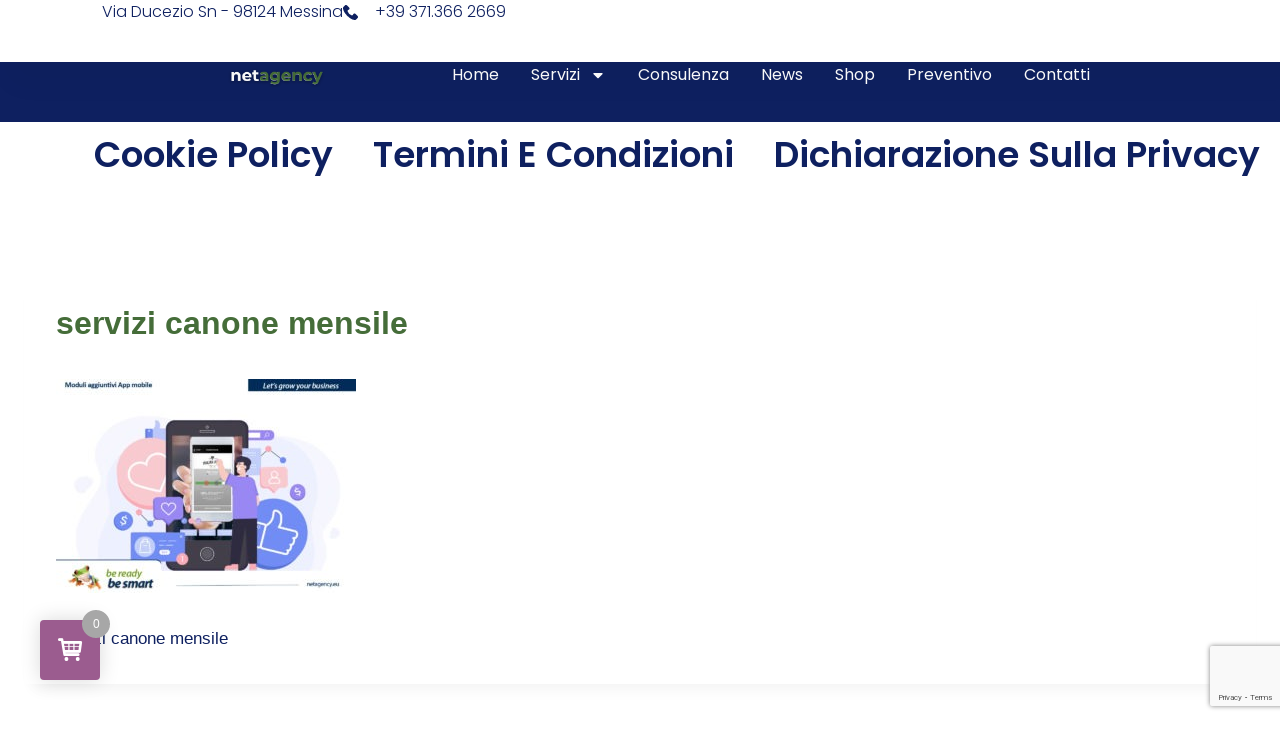

--- FILE ---
content_type: text/html; charset=utf-8
request_url: https://www.google.com/recaptcha/api2/anchor?ar=1&k=6LfKAOIUAAAAAMcn4d_N2L_ElmenV_GwrcrtkES2&co=aHR0cHM6Ly93d3cubmV0YWdlbmN5LmV1OjQ0Mw..&hl=en&v=N67nZn4AqZkNcbeMu4prBgzg&size=invisible&anchor-ms=20000&execute-ms=30000&cb=y9606qmxawm
body_size: 48733
content:
<!DOCTYPE HTML><html dir="ltr" lang="en"><head><meta http-equiv="Content-Type" content="text/html; charset=UTF-8">
<meta http-equiv="X-UA-Compatible" content="IE=edge">
<title>reCAPTCHA</title>
<style type="text/css">
/* cyrillic-ext */
@font-face {
  font-family: 'Roboto';
  font-style: normal;
  font-weight: 400;
  font-stretch: 100%;
  src: url(//fonts.gstatic.com/s/roboto/v48/KFO7CnqEu92Fr1ME7kSn66aGLdTylUAMa3GUBHMdazTgWw.woff2) format('woff2');
  unicode-range: U+0460-052F, U+1C80-1C8A, U+20B4, U+2DE0-2DFF, U+A640-A69F, U+FE2E-FE2F;
}
/* cyrillic */
@font-face {
  font-family: 'Roboto';
  font-style: normal;
  font-weight: 400;
  font-stretch: 100%;
  src: url(//fonts.gstatic.com/s/roboto/v48/KFO7CnqEu92Fr1ME7kSn66aGLdTylUAMa3iUBHMdazTgWw.woff2) format('woff2');
  unicode-range: U+0301, U+0400-045F, U+0490-0491, U+04B0-04B1, U+2116;
}
/* greek-ext */
@font-face {
  font-family: 'Roboto';
  font-style: normal;
  font-weight: 400;
  font-stretch: 100%;
  src: url(//fonts.gstatic.com/s/roboto/v48/KFO7CnqEu92Fr1ME7kSn66aGLdTylUAMa3CUBHMdazTgWw.woff2) format('woff2');
  unicode-range: U+1F00-1FFF;
}
/* greek */
@font-face {
  font-family: 'Roboto';
  font-style: normal;
  font-weight: 400;
  font-stretch: 100%;
  src: url(//fonts.gstatic.com/s/roboto/v48/KFO7CnqEu92Fr1ME7kSn66aGLdTylUAMa3-UBHMdazTgWw.woff2) format('woff2');
  unicode-range: U+0370-0377, U+037A-037F, U+0384-038A, U+038C, U+038E-03A1, U+03A3-03FF;
}
/* math */
@font-face {
  font-family: 'Roboto';
  font-style: normal;
  font-weight: 400;
  font-stretch: 100%;
  src: url(//fonts.gstatic.com/s/roboto/v48/KFO7CnqEu92Fr1ME7kSn66aGLdTylUAMawCUBHMdazTgWw.woff2) format('woff2');
  unicode-range: U+0302-0303, U+0305, U+0307-0308, U+0310, U+0312, U+0315, U+031A, U+0326-0327, U+032C, U+032F-0330, U+0332-0333, U+0338, U+033A, U+0346, U+034D, U+0391-03A1, U+03A3-03A9, U+03B1-03C9, U+03D1, U+03D5-03D6, U+03F0-03F1, U+03F4-03F5, U+2016-2017, U+2034-2038, U+203C, U+2040, U+2043, U+2047, U+2050, U+2057, U+205F, U+2070-2071, U+2074-208E, U+2090-209C, U+20D0-20DC, U+20E1, U+20E5-20EF, U+2100-2112, U+2114-2115, U+2117-2121, U+2123-214F, U+2190, U+2192, U+2194-21AE, U+21B0-21E5, U+21F1-21F2, U+21F4-2211, U+2213-2214, U+2216-22FF, U+2308-230B, U+2310, U+2319, U+231C-2321, U+2336-237A, U+237C, U+2395, U+239B-23B7, U+23D0, U+23DC-23E1, U+2474-2475, U+25AF, U+25B3, U+25B7, U+25BD, U+25C1, U+25CA, U+25CC, U+25FB, U+266D-266F, U+27C0-27FF, U+2900-2AFF, U+2B0E-2B11, U+2B30-2B4C, U+2BFE, U+3030, U+FF5B, U+FF5D, U+1D400-1D7FF, U+1EE00-1EEFF;
}
/* symbols */
@font-face {
  font-family: 'Roboto';
  font-style: normal;
  font-weight: 400;
  font-stretch: 100%;
  src: url(//fonts.gstatic.com/s/roboto/v48/KFO7CnqEu92Fr1ME7kSn66aGLdTylUAMaxKUBHMdazTgWw.woff2) format('woff2');
  unicode-range: U+0001-000C, U+000E-001F, U+007F-009F, U+20DD-20E0, U+20E2-20E4, U+2150-218F, U+2190, U+2192, U+2194-2199, U+21AF, U+21E6-21F0, U+21F3, U+2218-2219, U+2299, U+22C4-22C6, U+2300-243F, U+2440-244A, U+2460-24FF, U+25A0-27BF, U+2800-28FF, U+2921-2922, U+2981, U+29BF, U+29EB, U+2B00-2BFF, U+4DC0-4DFF, U+FFF9-FFFB, U+10140-1018E, U+10190-1019C, U+101A0, U+101D0-101FD, U+102E0-102FB, U+10E60-10E7E, U+1D2C0-1D2D3, U+1D2E0-1D37F, U+1F000-1F0FF, U+1F100-1F1AD, U+1F1E6-1F1FF, U+1F30D-1F30F, U+1F315, U+1F31C, U+1F31E, U+1F320-1F32C, U+1F336, U+1F378, U+1F37D, U+1F382, U+1F393-1F39F, U+1F3A7-1F3A8, U+1F3AC-1F3AF, U+1F3C2, U+1F3C4-1F3C6, U+1F3CA-1F3CE, U+1F3D4-1F3E0, U+1F3ED, U+1F3F1-1F3F3, U+1F3F5-1F3F7, U+1F408, U+1F415, U+1F41F, U+1F426, U+1F43F, U+1F441-1F442, U+1F444, U+1F446-1F449, U+1F44C-1F44E, U+1F453, U+1F46A, U+1F47D, U+1F4A3, U+1F4B0, U+1F4B3, U+1F4B9, U+1F4BB, U+1F4BF, U+1F4C8-1F4CB, U+1F4D6, U+1F4DA, U+1F4DF, U+1F4E3-1F4E6, U+1F4EA-1F4ED, U+1F4F7, U+1F4F9-1F4FB, U+1F4FD-1F4FE, U+1F503, U+1F507-1F50B, U+1F50D, U+1F512-1F513, U+1F53E-1F54A, U+1F54F-1F5FA, U+1F610, U+1F650-1F67F, U+1F687, U+1F68D, U+1F691, U+1F694, U+1F698, U+1F6AD, U+1F6B2, U+1F6B9-1F6BA, U+1F6BC, U+1F6C6-1F6CF, U+1F6D3-1F6D7, U+1F6E0-1F6EA, U+1F6F0-1F6F3, U+1F6F7-1F6FC, U+1F700-1F7FF, U+1F800-1F80B, U+1F810-1F847, U+1F850-1F859, U+1F860-1F887, U+1F890-1F8AD, U+1F8B0-1F8BB, U+1F8C0-1F8C1, U+1F900-1F90B, U+1F93B, U+1F946, U+1F984, U+1F996, U+1F9E9, U+1FA00-1FA6F, U+1FA70-1FA7C, U+1FA80-1FA89, U+1FA8F-1FAC6, U+1FACE-1FADC, U+1FADF-1FAE9, U+1FAF0-1FAF8, U+1FB00-1FBFF;
}
/* vietnamese */
@font-face {
  font-family: 'Roboto';
  font-style: normal;
  font-weight: 400;
  font-stretch: 100%;
  src: url(//fonts.gstatic.com/s/roboto/v48/KFO7CnqEu92Fr1ME7kSn66aGLdTylUAMa3OUBHMdazTgWw.woff2) format('woff2');
  unicode-range: U+0102-0103, U+0110-0111, U+0128-0129, U+0168-0169, U+01A0-01A1, U+01AF-01B0, U+0300-0301, U+0303-0304, U+0308-0309, U+0323, U+0329, U+1EA0-1EF9, U+20AB;
}
/* latin-ext */
@font-face {
  font-family: 'Roboto';
  font-style: normal;
  font-weight: 400;
  font-stretch: 100%;
  src: url(//fonts.gstatic.com/s/roboto/v48/KFO7CnqEu92Fr1ME7kSn66aGLdTylUAMa3KUBHMdazTgWw.woff2) format('woff2');
  unicode-range: U+0100-02BA, U+02BD-02C5, U+02C7-02CC, U+02CE-02D7, U+02DD-02FF, U+0304, U+0308, U+0329, U+1D00-1DBF, U+1E00-1E9F, U+1EF2-1EFF, U+2020, U+20A0-20AB, U+20AD-20C0, U+2113, U+2C60-2C7F, U+A720-A7FF;
}
/* latin */
@font-face {
  font-family: 'Roboto';
  font-style: normal;
  font-weight: 400;
  font-stretch: 100%;
  src: url(//fonts.gstatic.com/s/roboto/v48/KFO7CnqEu92Fr1ME7kSn66aGLdTylUAMa3yUBHMdazQ.woff2) format('woff2');
  unicode-range: U+0000-00FF, U+0131, U+0152-0153, U+02BB-02BC, U+02C6, U+02DA, U+02DC, U+0304, U+0308, U+0329, U+2000-206F, U+20AC, U+2122, U+2191, U+2193, U+2212, U+2215, U+FEFF, U+FFFD;
}
/* cyrillic-ext */
@font-face {
  font-family: 'Roboto';
  font-style: normal;
  font-weight: 500;
  font-stretch: 100%;
  src: url(//fonts.gstatic.com/s/roboto/v48/KFO7CnqEu92Fr1ME7kSn66aGLdTylUAMa3GUBHMdazTgWw.woff2) format('woff2');
  unicode-range: U+0460-052F, U+1C80-1C8A, U+20B4, U+2DE0-2DFF, U+A640-A69F, U+FE2E-FE2F;
}
/* cyrillic */
@font-face {
  font-family: 'Roboto';
  font-style: normal;
  font-weight: 500;
  font-stretch: 100%;
  src: url(//fonts.gstatic.com/s/roboto/v48/KFO7CnqEu92Fr1ME7kSn66aGLdTylUAMa3iUBHMdazTgWw.woff2) format('woff2');
  unicode-range: U+0301, U+0400-045F, U+0490-0491, U+04B0-04B1, U+2116;
}
/* greek-ext */
@font-face {
  font-family: 'Roboto';
  font-style: normal;
  font-weight: 500;
  font-stretch: 100%;
  src: url(//fonts.gstatic.com/s/roboto/v48/KFO7CnqEu92Fr1ME7kSn66aGLdTylUAMa3CUBHMdazTgWw.woff2) format('woff2');
  unicode-range: U+1F00-1FFF;
}
/* greek */
@font-face {
  font-family: 'Roboto';
  font-style: normal;
  font-weight: 500;
  font-stretch: 100%;
  src: url(//fonts.gstatic.com/s/roboto/v48/KFO7CnqEu92Fr1ME7kSn66aGLdTylUAMa3-UBHMdazTgWw.woff2) format('woff2');
  unicode-range: U+0370-0377, U+037A-037F, U+0384-038A, U+038C, U+038E-03A1, U+03A3-03FF;
}
/* math */
@font-face {
  font-family: 'Roboto';
  font-style: normal;
  font-weight: 500;
  font-stretch: 100%;
  src: url(//fonts.gstatic.com/s/roboto/v48/KFO7CnqEu92Fr1ME7kSn66aGLdTylUAMawCUBHMdazTgWw.woff2) format('woff2');
  unicode-range: U+0302-0303, U+0305, U+0307-0308, U+0310, U+0312, U+0315, U+031A, U+0326-0327, U+032C, U+032F-0330, U+0332-0333, U+0338, U+033A, U+0346, U+034D, U+0391-03A1, U+03A3-03A9, U+03B1-03C9, U+03D1, U+03D5-03D6, U+03F0-03F1, U+03F4-03F5, U+2016-2017, U+2034-2038, U+203C, U+2040, U+2043, U+2047, U+2050, U+2057, U+205F, U+2070-2071, U+2074-208E, U+2090-209C, U+20D0-20DC, U+20E1, U+20E5-20EF, U+2100-2112, U+2114-2115, U+2117-2121, U+2123-214F, U+2190, U+2192, U+2194-21AE, U+21B0-21E5, U+21F1-21F2, U+21F4-2211, U+2213-2214, U+2216-22FF, U+2308-230B, U+2310, U+2319, U+231C-2321, U+2336-237A, U+237C, U+2395, U+239B-23B7, U+23D0, U+23DC-23E1, U+2474-2475, U+25AF, U+25B3, U+25B7, U+25BD, U+25C1, U+25CA, U+25CC, U+25FB, U+266D-266F, U+27C0-27FF, U+2900-2AFF, U+2B0E-2B11, U+2B30-2B4C, U+2BFE, U+3030, U+FF5B, U+FF5D, U+1D400-1D7FF, U+1EE00-1EEFF;
}
/* symbols */
@font-face {
  font-family: 'Roboto';
  font-style: normal;
  font-weight: 500;
  font-stretch: 100%;
  src: url(//fonts.gstatic.com/s/roboto/v48/KFO7CnqEu92Fr1ME7kSn66aGLdTylUAMaxKUBHMdazTgWw.woff2) format('woff2');
  unicode-range: U+0001-000C, U+000E-001F, U+007F-009F, U+20DD-20E0, U+20E2-20E4, U+2150-218F, U+2190, U+2192, U+2194-2199, U+21AF, U+21E6-21F0, U+21F3, U+2218-2219, U+2299, U+22C4-22C6, U+2300-243F, U+2440-244A, U+2460-24FF, U+25A0-27BF, U+2800-28FF, U+2921-2922, U+2981, U+29BF, U+29EB, U+2B00-2BFF, U+4DC0-4DFF, U+FFF9-FFFB, U+10140-1018E, U+10190-1019C, U+101A0, U+101D0-101FD, U+102E0-102FB, U+10E60-10E7E, U+1D2C0-1D2D3, U+1D2E0-1D37F, U+1F000-1F0FF, U+1F100-1F1AD, U+1F1E6-1F1FF, U+1F30D-1F30F, U+1F315, U+1F31C, U+1F31E, U+1F320-1F32C, U+1F336, U+1F378, U+1F37D, U+1F382, U+1F393-1F39F, U+1F3A7-1F3A8, U+1F3AC-1F3AF, U+1F3C2, U+1F3C4-1F3C6, U+1F3CA-1F3CE, U+1F3D4-1F3E0, U+1F3ED, U+1F3F1-1F3F3, U+1F3F5-1F3F7, U+1F408, U+1F415, U+1F41F, U+1F426, U+1F43F, U+1F441-1F442, U+1F444, U+1F446-1F449, U+1F44C-1F44E, U+1F453, U+1F46A, U+1F47D, U+1F4A3, U+1F4B0, U+1F4B3, U+1F4B9, U+1F4BB, U+1F4BF, U+1F4C8-1F4CB, U+1F4D6, U+1F4DA, U+1F4DF, U+1F4E3-1F4E6, U+1F4EA-1F4ED, U+1F4F7, U+1F4F9-1F4FB, U+1F4FD-1F4FE, U+1F503, U+1F507-1F50B, U+1F50D, U+1F512-1F513, U+1F53E-1F54A, U+1F54F-1F5FA, U+1F610, U+1F650-1F67F, U+1F687, U+1F68D, U+1F691, U+1F694, U+1F698, U+1F6AD, U+1F6B2, U+1F6B9-1F6BA, U+1F6BC, U+1F6C6-1F6CF, U+1F6D3-1F6D7, U+1F6E0-1F6EA, U+1F6F0-1F6F3, U+1F6F7-1F6FC, U+1F700-1F7FF, U+1F800-1F80B, U+1F810-1F847, U+1F850-1F859, U+1F860-1F887, U+1F890-1F8AD, U+1F8B0-1F8BB, U+1F8C0-1F8C1, U+1F900-1F90B, U+1F93B, U+1F946, U+1F984, U+1F996, U+1F9E9, U+1FA00-1FA6F, U+1FA70-1FA7C, U+1FA80-1FA89, U+1FA8F-1FAC6, U+1FACE-1FADC, U+1FADF-1FAE9, U+1FAF0-1FAF8, U+1FB00-1FBFF;
}
/* vietnamese */
@font-face {
  font-family: 'Roboto';
  font-style: normal;
  font-weight: 500;
  font-stretch: 100%;
  src: url(//fonts.gstatic.com/s/roboto/v48/KFO7CnqEu92Fr1ME7kSn66aGLdTylUAMa3OUBHMdazTgWw.woff2) format('woff2');
  unicode-range: U+0102-0103, U+0110-0111, U+0128-0129, U+0168-0169, U+01A0-01A1, U+01AF-01B0, U+0300-0301, U+0303-0304, U+0308-0309, U+0323, U+0329, U+1EA0-1EF9, U+20AB;
}
/* latin-ext */
@font-face {
  font-family: 'Roboto';
  font-style: normal;
  font-weight: 500;
  font-stretch: 100%;
  src: url(//fonts.gstatic.com/s/roboto/v48/KFO7CnqEu92Fr1ME7kSn66aGLdTylUAMa3KUBHMdazTgWw.woff2) format('woff2');
  unicode-range: U+0100-02BA, U+02BD-02C5, U+02C7-02CC, U+02CE-02D7, U+02DD-02FF, U+0304, U+0308, U+0329, U+1D00-1DBF, U+1E00-1E9F, U+1EF2-1EFF, U+2020, U+20A0-20AB, U+20AD-20C0, U+2113, U+2C60-2C7F, U+A720-A7FF;
}
/* latin */
@font-face {
  font-family: 'Roboto';
  font-style: normal;
  font-weight: 500;
  font-stretch: 100%;
  src: url(//fonts.gstatic.com/s/roboto/v48/KFO7CnqEu92Fr1ME7kSn66aGLdTylUAMa3yUBHMdazQ.woff2) format('woff2');
  unicode-range: U+0000-00FF, U+0131, U+0152-0153, U+02BB-02BC, U+02C6, U+02DA, U+02DC, U+0304, U+0308, U+0329, U+2000-206F, U+20AC, U+2122, U+2191, U+2193, U+2212, U+2215, U+FEFF, U+FFFD;
}
/* cyrillic-ext */
@font-face {
  font-family: 'Roboto';
  font-style: normal;
  font-weight: 900;
  font-stretch: 100%;
  src: url(//fonts.gstatic.com/s/roboto/v48/KFO7CnqEu92Fr1ME7kSn66aGLdTylUAMa3GUBHMdazTgWw.woff2) format('woff2');
  unicode-range: U+0460-052F, U+1C80-1C8A, U+20B4, U+2DE0-2DFF, U+A640-A69F, U+FE2E-FE2F;
}
/* cyrillic */
@font-face {
  font-family: 'Roboto';
  font-style: normal;
  font-weight: 900;
  font-stretch: 100%;
  src: url(//fonts.gstatic.com/s/roboto/v48/KFO7CnqEu92Fr1ME7kSn66aGLdTylUAMa3iUBHMdazTgWw.woff2) format('woff2');
  unicode-range: U+0301, U+0400-045F, U+0490-0491, U+04B0-04B1, U+2116;
}
/* greek-ext */
@font-face {
  font-family: 'Roboto';
  font-style: normal;
  font-weight: 900;
  font-stretch: 100%;
  src: url(//fonts.gstatic.com/s/roboto/v48/KFO7CnqEu92Fr1ME7kSn66aGLdTylUAMa3CUBHMdazTgWw.woff2) format('woff2');
  unicode-range: U+1F00-1FFF;
}
/* greek */
@font-face {
  font-family: 'Roboto';
  font-style: normal;
  font-weight: 900;
  font-stretch: 100%;
  src: url(//fonts.gstatic.com/s/roboto/v48/KFO7CnqEu92Fr1ME7kSn66aGLdTylUAMa3-UBHMdazTgWw.woff2) format('woff2');
  unicode-range: U+0370-0377, U+037A-037F, U+0384-038A, U+038C, U+038E-03A1, U+03A3-03FF;
}
/* math */
@font-face {
  font-family: 'Roboto';
  font-style: normal;
  font-weight: 900;
  font-stretch: 100%;
  src: url(//fonts.gstatic.com/s/roboto/v48/KFO7CnqEu92Fr1ME7kSn66aGLdTylUAMawCUBHMdazTgWw.woff2) format('woff2');
  unicode-range: U+0302-0303, U+0305, U+0307-0308, U+0310, U+0312, U+0315, U+031A, U+0326-0327, U+032C, U+032F-0330, U+0332-0333, U+0338, U+033A, U+0346, U+034D, U+0391-03A1, U+03A3-03A9, U+03B1-03C9, U+03D1, U+03D5-03D6, U+03F0-03F1, U+03F4-03F5, U+2016-2017, U+2034-2038, U+203C, U+2040, U+2043, U+2047, U+2050, U+2057, U+205F, U+2070-2071, U+2074-208E, U+2090-209C, U+20D0-20DC, U+20E1, U+20E5-20EF, U+2100-2112, U+2114-2115, U+2117-2121, U+2123-214F, U+2190, U+2192, U+2194-21AE, U+21B0-21E5, U+21F1-21F2, U+21F4-2211, U+2213-2214, U+2216-22FF, U+2308-230B, U+2310, U+2319, U+231C-2321, U+2336-237A, U+237C, U+2395, U+239B-23B7, U+23D0, U+23DC-23E1, U+2474-2475, U+25AF, U+25B3, U+25B7, U+25BD, U+25C1, U+25CA, U+25CC, U+25FB, U+266D-266F, U+27C0-27FF, U+2900-2AFF, U+2B0E-2B11, U+2B30-2B4C, U+2BFE, U+3030, U+FF5B, U+FF5D, U+1D400-1D7FF, U+1EE00-1EEFF;
}
/* symbols */
@font-face {
  font-family: 'Roboto';
  font-style: normal;
  font-weight: 900;
  font-stretch: 100%;
  src: url(//fonts.gstatic.com/s/roboto/v48/KFO7CnqEu92Fr1ME7kSn66aGLdTylUAMaxKUBHMdazTgWw.woff2) format('woff2');
  unicode-range: U+0001-000C, U+000E-001F, U+007F-009F, U+20DD-20E0, U+20E2-20E4, U+2150-218F, U+2190, U+2192, U+2194-2199, U+21AF, U+21E6-21F0, U+21F3, U+2218-2219, U+2299, U+22C4-22C6, U+2300-243F, U+2440-244A, U+2460-24FF, U+25A0-27BF, U+2800-28FF, U+2921-2922, U+2981, U+29BF, U+29EB, U+2B00-2BFF, U+4DC0-4DFF, U+FFF9-FFFB, U+10140-1018E, U+10190-1019C, U+101A0, U+101D0-101FD, U+102E0-102FB, U+10E60-10E7E, U+1D2C0-1D2D3, U+1D2E0-1D37F, U+1F000-1F0FF, U+1F100-1F1AD, U+1F1E6-1F1FF, U+1F30D-1F30F, U+1F315, U+1F31C, U+1F31E, U+1F320-1F32C, U+1F336, U+1F378, U+1F37D, U+1F382, U+1F393-1F39F, U+1F3A7-1F3A8, U+1F3AC-1F3AF, U+1F3C2, U+1F3C4-1F3C6, U+1F3CA-1F3CE, U+1F3D4-1F3E0, U+1F3ED, U+1F3F1-1F3F3, U+1F3F5-1F3F7, U+1F408, U+1F415, U+1F41F, U+1F426, U+1F43F, U+1F441-1F442, U+1F444, U+1F446-1F449, U+1F44C-1F44E, U+1F453, U+1F46A, U+1F47D, U+1F4A3, U+1F4B0, U+1F4B3, U+1F4B9, U+1F4BB, U+1F4BF, U+1F4C8-1F4CB, U+1F4D6, U+1F4DA, U+1F4DF, U+1F4E3-1F4E6, U+1F4EA-1F4ED, U+1F4F7, U+1F4F9-1F4FB, U+1F4FD-1F4FE, U+1F503, U+1F507-1F50B, U+1F50D, U+1F512-1F513, U+1F53E-1F54A, U+1F54F-1F5FA, U+1F610, U+1F650-1F67F, U+1F687, U+1F68D, U+1F691, U+1F694, U+1F698, U+1F6AD, U+1F6B2, U+1F6B9-1F6BA, U+1F6BC, U+1F6C6-1F6CF, U+1F6D3-1F6D7, U+1F6E0-1F6EA, U+1F6F0-1F6F3, U+1F6F7-1F6FC, U+1F700-1F7FF, U+1F800-1F80B, U+1F810-1F847, U+1F850-1F859, U+1F860-1F887, U+1F890-1F8AD, U+1F8B0-1F8BB, U+1F8C0-1F8C1, U+1F900-1F90B, U+1F93B, U+1F946, U+1F984, U+1F996, U+1F9E9, U+1FA00-1FA6F, U+1FA70-1FA7C, U+1FA80-1FA89, U+1FA8F-1FAC6, U+1FACE-1FADC, U+1FADF-1FAE9, U+1FAF0-1FAF8, U+1FB00-1FBFF;
}
/* vietnamese */
@font-face {
  font-family: 'Roboto';
  font-style: normal;
  font-weight: 900;
  font-stretch: 100%;
  src: url(//fonts.gstatic.com/s/roboto/v48/KFO7CnqEu92Fr1ME7kSn66aGLdTylUAMa3OUBHMdazTgWw.woff2) format('woff2');
  unicode-range: U+0102-0103, U+0110-0111, U+0128-0129, U+0168-0169, U+01A0-01A1, U+01AF-01B0, U+0300-0301, U+0303-0304, U+0308-0309, U+0323, U+0329, U+1EA0-1EF9, U+20AB;
}
/* latin-ext */
@font-face {
  font-family: 'Roboto';
  font-style: normal;
  font-weight: 900;
  font-stretch: 100%;
  src: url(//fonts.gstatic.com/s/roboto/v48/KFO7CnqEu92Fr1ME7kSn66aGLdTylUAMa3KUBHMdazTgWw.woff2) format('woff2');
  unicode-range: U+0100-02BA, U+02BD-02C5, U+02C7-02CC, U+02CE-02D7, U+02DD-02FF, U+0304, U+0308, U+0329, U+1D00-1DBF, U+1E00-1E9F, U+1EF2-1EFF, U+2020, U+20A0-20AB, U+20AD-20C0, U+2113, U+2C60-2C7F, U+A720-A7FF;
}
/* latin */
@font-face {
  font-family: 'Roboto';
  font-style: normal;
  font-weight: 900;
  font-stretch: 100%;
  src: url(//fonts.gstatic.com/s/roboto/v48/KFO7CnqEu92Fr1ME7kSn66aGLdTylUAMa3yUBHMdazQ.woff2) format('woff2');
  unicode-range: U+0000-00FF, U+0131, U+0152-0153, U+02BB-02BC, U+02C6, U+02DA, U+02DC, U+0304, U+0308, U+0329, U+2000-206F, U+20AC, U+2122, U+2191, U+2193, U+2212, U+2215, U+FEFF, U+FFFD;
}

</style>
<link rel="stylesheet" type="text/css" href="https://www.gstatic.com/recaptcha/releases/N67nZn4AqZkNcbeMu4prBgzg/styles__ltr.css">
<script nonce="9TQxJkL4V0yT3jb5EkXA6g" type="text/javascript">window['__recaptcha_api'] = 'https://www.google.com/recaptcha/api2/';</script>
<script type="text/javascript" src="https://www.gstatic.com/recaptcha/releases/N67nZn4AqZkNcbeMu4prBgzg/recaptcha__en.js" nonce="9TQxJkL4V0yT3jb5EkXA6g">
      
    </script></head>
<body><div id="rc-anchor-alert" class="rc-anchor-alert"></div>
<input type="hidden" id="recaptcha-token" value="[base64]">
<script type="text/javascript" nonce="9TQxJkL4V0yT3jb5EkXA6g">
      recaptcha.anchor.Main.init("[\x22ainput\x22,[\x22bgdata\x22,\x22\x22,\[base64]/[base64]/MjU1Ong/[base64]/[base64]/[base64]/[base64]/[base64]/[base64]/[base64]/[base64]/[base64]/[base64]/[base64]/[base64]/[base64]/[base64]/[base64]\\u003d\x22,\[base64]\x22,\x22G8KUw5twCcKBEcOdYxorw7DCqMKtw6LDhWjDiA/[base64]/DgMOaXBRWwo8HwovCqyIxdQXDgxPCisOKwrbCvD9FPcKNJMO2wpjDg0XCpELCqcKMCkgLw41YC2PDv8OfSsOtw77Dh1LCtsKfw7w8T2Vkw5zCjcOdwp0jw5XDhWXDmCfDplMpw6bDicKQw4/DhMKXw67CuSA/[base64]/CtirCrgQVTRkwKnzCg8KzS8K1wqpFEcOHX8KKUzxuUcOkICQFwoJsw6U0fcK5dsOEwrjCq1nCvRMKOMKowq3DhCwSZMKoNcOmancww4vDhcOVJWvDp8KJw6kQQDnDisKYw6VFdsKicgXDuU5rwoJNwqfDksOWbMOLwrLCqsKfwq/Conx7w57CjsK4NwzDmcODw6RsN8KTKTUALMK1XsOpw4zDulAxNsO5fsOow43CuTHCnsOcdsONPA3CrMKkPsKVw4A1Qigpa8KDN8OVw7jCp8KjwoNtaMKlVMOEw7hFw5jDvcKCEEHDnw02woV/F3xWw5rDiC7CjcOPf1JVwqEeGm3DhcOuwqzCjcOfwrTCl8KrwpTDrSYZwpbCk33ChMKowpcWfA/DgMOKwqLCtcK7wrJmwpnDtRwTanjDiC3Cjk4uUkTDvCoOwrfCuwIqDcO7D0VLZsKPwrjDmMOew6LDvFEvT8KEMcKoM8OWw40xIcKRAMKnwqrDrm7Ct8OcwrliwofCpRsnFnTCrcOrwpl0O2c/w5RDw6M7QsKrw4rCgWoew5YGPgfDpMK+w7xyw53DgsKXcsKhWyZJPjtwaMO+wp/Ch8KQawBsw541w47DoMOnw5Ezw7jDhQk+w4HCugHCnUXCuMKiwrkEwpzCvcOfwr8+w6/Dj8OJw4jDo8OqQ8O+OXrDvWw7wp/ClcK8wrV8wrDDp8OPw6IpJQTDv8O8w6IzwrdwwoLCiBNHw68wwo7DmXhzwoZUPF/ChsKEw7gKL3wxw7XDk8ORPmt6DcKsw5Qfw6ZsXjBwQMO0woNcFVFmbh8pwqNydcO4w6xqwo88w6XCtsKtw7t2AsK8bV/Dv8Omw4XCmsK1w4FLEcO/dcOqw4fDmAx2LcKXw5jDjMKvwqEfwoLChik/RcKhQFEUD8Opw6opMMOYR8OqBlLCk2JZJMKFbAfDscOYKhTCjcKww7XDgMK6TsODwojDolzCrMOHw43DugvDunrCuMOiOsKyw6saYzR6woQiPUQVw6LCt8OCw7LDt8KtwrbDuMKpwqJ8S8O/w6rCp8Ocw7sEXgPDglMeM3Aow6ojw4ZowoHCkXDDm2QcKCXDqcO8ewjCoSzDrcKVPjzCt8K0wrvDtsK5ZHFGFEpEPsK5w6ckPzbCm1Jdw5PDthhLw68+w4vDocKkF8OPw7nDk8KdKk/CqMOMK8K0wp9HwobDlcKQJTzDtWMXw4LDlEk1fcKRfXFFw7DCucOdw77DsMKuKVrCqCcVHcK5VcKUdsOuw59UMwXDiMOkw5LDmcOKwrDCucKow6khPMKswpfDr8O0YBvCqMKNYMOWw5pNwq/[base64]/DnBvDtwUKw5DCpMKULcKSYQLDkUTDmmnCi8KqS0QtTm/DhHnCt8KowpZFDCVqw5rDjCNeTFnCq2XDvQAZUQXChMKqdMOESRMXwodrF8KWw5Y3UHoVecOyw5jCh8K2Ei1Mw6PCp8KZBWoVCcOcNcOLbQfCl3MwwrXCisKYw4QHPlXCkcO2J8KeP0zCkTvCgMK/aA0/[base64]/CknLDtMKLacKrQcKHUhbCvMKsVFzDrFYYacK9f8Oqw5UHw6l5bCFBwplNw6ETZsOMKcKLwqJUPsOxw43CjsKzAyJ6w5hHw4bDggl/[base64]/DhWfDjVLDjMOkw7Biw4fCtcOmwrd3LirCvQrCrh4pw7o/cHnCvlrCusKnw6AgAxwJw67CtMKlw63CqcKcDAEuw4Azwq10LR8PScKoWCTDs8ODwrXCm8KdwpjDpMO3wp/[base64]/CvcOywooyS3DCigNqwplJwpYXZcOvbcOpwq4gw6tmw7FSw54Sf0nDoiPChTjDugVNw5XDq8KZH8OYw4/Dv8KOwr7DrMK3w57DqcOyw5TDrsOeD0FYb1RdwpHCjRhPLsKHIsOCPcKew5s7wrrDvj5fwq0Twp9xwrR1Nk4mwosUe2poA8KFDsOSB0MTw4/Dq8Knw7DDiRw/bcOLGBTCrsOGQ8KJVQ7CqMOywpRPCcODZ8Ozw7csQsKNLMKJw7Rtwo1vwonCjsOtwqDCiGrDvMKHw6VaHMKbBsKiTMKVdUfDlcKEQBJsYQkYw5R8wpbDmcOwwq5Mw5/CjT4Bw6nCocOywqPDpcO/w6fCtcKAPMKIFMKRRUMBS8ODE8KxE8Omw5knwqlxYgIrc8KRw5greMOew6DDucOxwqECORfCiMOIAMOmwq3DsGPChgUlwolrwoByw6kaD8O2HsKnw6Q4HWnDqXjDuFbCtcOvCAokUGw4w5/Dkh5/a8KbwrZiwpQhwrDDq0fDrcOSLcKpRsKSecOdwoUlwo4qdHgQE0V9w4ENw58RwrkXSgXDk8KGTMOhwpJ+woPCjcO/w4/[base64]/w7bCoMO0NBU6w6DCj8KwwqxBw7orw6rDl2hHw64rFg1Uw4bDqMKfw4/CiUbDg1VnVMK7YsOPwpTDtcOLw51xHGddeQdXYcODUsKAF8OyFUbCpMK3ZcKkBsKywofDkTbCgx11Q2Enw4zDmcOYFBPCjcKcc3DCnsKmEAHDmwXCgmnCrDbDocK8w6sKwrnCi1JsLWnCksOsIcKRwr1rXHnCp8KCEjclwokKJx4qSWV0w7/CmMO+wqpXwp3Ch8OpRMOfHsKKdynClcKXGcOZBcOFw59nCTnCusK4KcO1ecKewpRjCi5Qwo3DunctNcOcw7PDpsK7wp8sw7DDgWs9GhRJccK/[base64]/Cq2nClHDCnifDuy/DgMK9woZuw6fCj8Osw6pNwr5BwrRswqgbwqbCk8K6KU/DsSvCvCvCmsOQWMOtQcKGBsOONMKFX8KEaR15f1LCqcOnN8KDwqUPP0EePcOew7tZK8OEZsOpHMOjw4jDgsKrwqpzQMO0CXnCnhrDhhLCtCTCoxRIwrUiGlNbUsO5woHDg33ChTRWw7/Dt1/DpMOGKMKRwrVdw5zDv8ObwrVOwoHCiMKPwo9Gwolew5XDjsOWw53CtQTDtSzCnsOASzLCv8KDKsOKw7LCt0bCkMObw65fLsO/w401EMKabcO6wr4+FcKiw5XDj8OIRD7Cm3HDn3xvwrMoewh7KwnCqk3CucOoWARPw5A6wqtZw43DgcKrw5EAJsKGw4l5wqU5w6nCvhPDvkrCssKuw6DDrlHCmcOkwpvCpiPCg8KzSsK6FBvClS/Cr17DqsOMdARFwpbDlMORw6tAdjtOwpLCqmbDn8KYWDDCkcOww5XCkMOAwpvCgcK/wrU4wqnChGTCnAfDuHPCrsKCCC7CkcKBW8KrE8OcL2E2w4fCvW/Cgygpw6jDlMOzwqJfNcKROwVZOcKYwoEbwpLCnsOmPMKIThVjwoHDpmLDtl8pJCDCjMOdwpBvw4YMwrHCjH/[base64]/DmcK9WSLCviwWwqPDq8KHw7PDksKXwrQHwodXAFQkAcODw5jDgznCumttfSPDq8Opf8Osw67DqMKrwrvCmMKNw6DCryJhwrxZB8KMasOUw6/[base64]/w7bCgj4BYxxVw6vDnMOfIsO8w41uw6V4w7kdwq3DnVZFeTRZDm9vUG3Cg8KwZ3IRfmLCuXbCi0bDpsOIYAFgCRMyS8KDwpLCn25dJQUxw4zCvMOQJ8O5w6cqNsOkM3oYN0nCksK/Ci/CkDpnSMKWw4jCnMKxCcOeBsODDzXDrMOZwrnDlT/[base64]/DtsK/w6bDuMKRw4lkwofCgcKmB8OlJMOLd1jChMOHwqRewpFfwok1byjCkRjCrCwmMcOuFyfDmMKrBsKDXFTCksODWMONXFjDvMOIYh/CtjvDhsO7VMKYPS3DhsK6VGwcXk55DcOYAXgnwqBzBsKhw6gfwo/Cr3oLw67CgsKSw53Ct8KRK8KTKyxnPEkJfyDCu8OnHWALF8O/fgfCnsKsw6fCtWIbw5/DisO/YAFdwqo0NMOPfcK1TG7Cn8KWwoBuHFfDhMKUK8Ohw4tgw4zDsDbDpj/Ckl4Mw5oVwrrCicO5wrQ6c2/DrMOdw5HDnT91w6HDlsKaAsKEw73DqxzDkcK5wq3CrcK+wofDvMOfwq/[base64]/[base64]/DsSfCiFfCrH9JMsOzw7AEMj1ME8K1woYOw4TCjsOPw71aw6PDggMkwp7Dv0/DosKvw6tQWWTDvh3DuTzDog/[base64]/[base64]/ChUPDlxHCp8KjBUsrS8KmSXxNw4gowpXCh8OMBcOZDMKdLAd6wojDuCoTPcKPwofCl8K5O8OKw7XCjcOmGkMuLMKFFMOiwprDoCnClMO/LHbCtsO5FizDnsOnFwAdwqQew7kvwpnCnHfDqMOaw4guVsOIC8KXEsOOWcOUSsOiO8K9CcKYw7YYwqY5w4cYwrp/BcKOb0XCmMKkRhA0QhkkIsOMeMKpBMKnwrBKQEzCn3HCtALDksOTw4N2YxfDrcOhwpLDrcOJwonCkcO7w6Q7cMOEJTYmwozCj8OiayDCnGY6R8KGImnDuMKuw5k6TcO9w7x0w57Dh8OxJhcvw7bCuMKnPhsOw5TDjAzDs0DDt8OtFcOoJS82w5/DoybDoTbDrm9vw4lXKsO6wrnDmA1uwqR8woAHScOsw4prW3nDuDvDpcOlwqByIMOOw5BHw5I7wq9jw4sJwqY6w6zDjsKMGwPDiGRhw4xrw6LCunHCi3ciw7NdwpNew5sxwpzDgzo4TcKYe8Oyw7/CicOaw6V/woXDi8OrwpHDnHc0wrUAw4rDgQDCllrDolbDtX7CoMOKw5XDkcOOWVJHwq1hwovDhknCqsKMwrzDiTN2CHPDgsOGbV0DBsKCRkA+wp/DpRnCv8KPFTHCj8OmNsOxw7TCvsO8wo3DscKHwrHClmhSwrg9C8Ksw44HwpFTwobCoCnDkcODfArDsMOKeV7DvMOMN1ZjAMOaY8KbwpfCvMOHw57Dt2AiBH7DrsOzwr1FwpnDumnCpcKXw6XDvsKuwo8mw7fCvcOIYR/CiiNCCWLDv3dGwolGfFTCoD3DuMKSOBrDpsKmw5c7ax1xPcO6E8KUw6vDu8KZwo7CgmsAFVfCnsOQeMKYwqJdOGfDh8KCw63DpRAxWUjDg8OHWMKhwo/[base64]/DhmlsCcK9w4XCgMOowrjCuMK1dMOQw4DDsmMEdRHCmH3CmC5RIsORw4PCsyLCsycEGMOyw7hiwoFoQWPCsQgHRcOPw57CjsOkw4AZc8OAC8K1w4FfwoY6w7LDusKOwo9cSUzCscKtwpIOwplAPsOvY8Oiw7TDoxI+VMOAHsKPw4/DhsOEagRuw4zDsDTDpy7CigZqAkYUEBnDmMOCGggGwqrCoFvCnkfCtcK6wqTDocKkbinCiQvChiV8Y2/Cu3rCoRrCvMOEPD3DmMKow4/[base64]/Cv8OuwqrDqsK5w7MKVMKNAsOWJMO8RHE8w7kLHirCrcKVw7VXw5sCUzZiwovDgj7DgcOtw7hwwpBXTcO/HcK9w4gsw7YawoTDhyDDpMKIFQVAwpDDiRbChzHCvnXDml7DkizCv8OtwodyWsOvb1llJMK2UcKwBgpRABjCow7DrsOOw7TCjyoQwpBqSzoYw7UUwrx6wq7ChnzCu3xrw78OZEHCgcOOw63Cv8OmMH4GUMKZFCQ9wp9veMOOb8OzecK/wpN6w5rDssK6w5REw4NMRcKLw6jCjHXDtzRfw7rCgsO+NMK2wr9NOV3ClQbDrcKfAMKsIcK4LSTCskshMcKww6PCoMOaw4Fqw6LCo8K/[base64]/CmjgSw6xWcmkOw5LDqwzCsHJiEFYew7bDti9gwpllwpArw7ZDfsKgwrzDmSfDqcO2w5vCssOZwppVesOqwo4rw78OwqAsf8KKfMOUwr/DuMK/wq/CmGTDv8O2woDDvMKCw6FNJE0WwqrCokXDpMKbWlR7YMOuVU0Xw6jCncO2woDCjTBbwoRmwoJuwp3CusO+CFUMw6rDisO8e8OCw41HPw/CrcOySiAcw61eZcKxwrjDjTDCjU3CgMOZHkzDjMOaw6nDocO6Y2zCn8OGwoUIf1rCpsK/wpR1wr/CjVVdeHfDh3LCh8OWdlnCv8KFLwBDHcO3McKpecOHwq0gw53CnTpZCMKRWcOcXMKAW8OFBDrDrmnCpE/[base64]/DlSAWMCPDtsKkwrHCg8Kywotgwq3CjR3CkcO/[base64]/Cj8KUwrzCmcO7w5LDg8KTHMK/DcKqwpvCsS3Dv8KrwrF0OUJMw57DqMOyXsOvKMKsMsK5wps/[base64]/Fi4Jw5/CiMOnw4Mkw5DCr8OHw4k0WcOPA1DDlBcddknDn2zDnsOqwqcTwppLPDdHwrLCvD1VcnlaWsOPw6rDkz7Cn8OSGsOjFwc3X1rChgLChMOxw6PCmx3CqcKuCMKIw4Iyw6vDmMO9w555H8OSNcOjwrvCsgpgLxTDhwbCgl3Dn8OAI8OccjA/w74qOHbCiMOcKMKGw652wpcQw44LwpzDtsKnw43Co1k3aizDkcOYw4bDkcO9wp3CsSBOwph6w6XDkV3DnsOZO8Kuw4DDmMKcVsK0cHYwC8OXw4PDuyXDs8OuS8Knw6x/wpI1wrjDocOuw6bDviXCncK8acKAwrbDv8KsYcKfw7l2w4cYw7VJIMKqwoFKwq04bmbCqmPDocKafcOfw5/DsmzCrAh5WSzDo8Kgw5TDqsOUw6vCvcOowoDDsBnCiFYxwqJlw6fDlMOvwpLDlcOXwqLCiSjDosOpOkt7QTFdw7TDmxXDicKUXMOFAcOpw7bCiMO2RMO7w6DDhk/DgMOvMsOPEzrCo2BBwqIswpMgT8K3wqbCkz94w5ZdJ211wofCl3LCiMKyWcOuwr/DhSUxY3LDrBBwQUfDim56w4cCY8O3wqxpT8KFwpUVw6wIGsK/I8KSw7XDvsKVw4oNI1bDrnTCvVAOW3cAw4YuwqrCrMKmw7kxWMOVw4zCvDPDnwbDjEfCu8KRwoF8w7zDmsObY8OvMsKZwrwLwr8+KDnDhcOVwpnCsMKgO2fDg8KmwpPDphUzw6EHw5s/w5gVIU9SwoHDp8OTTy5Cw51NaRZcO8KXaMKxw7QNZU7CvsORdiLDoVYCLMKgKVDCicK5XsOvVyRsR0zDtMOnH3tBw7LCijPCicOqGQXDssKeIltCw7Zwwo4xw4sMw6RJTsK2L0PDjsKvNMOdCzVowonCkSfCncOgw4x7w4MtRMOdw5I/w5Z8wqzDlcOowo8ETSBjw7LCkMKfQMKvIVHDmAgXwpnDmMOuwrMGLh0qw53DtsKuLglcwqjCucKhAsOlw4zDqFNCK0vCkcObUsKiw63Dv3vCucO/w6XDj8OWSVx7W8KTwp8wwo/[base64]/dToMw4h3LMOwLRHDtsOrYlvDlV87EsKbJMKDeMKFw4h9w5wnw69yw4MyPXMCQzXCj1sywo3Dq8K4VjDDl0bDosOpwpMgwrnDlU/DlcKZH8OFNxkmXcOtU8KYbg/Ds2TCtQpsQcOdw6XDjsOVw4nDqyHDvcKjwozDv0fCrSd0w78yw6QUwqJzw6vDoMKnw5fDtsOGwpMsHj4gM2bCt8Oswqk7ccKITG4ow7s8w5zDs8KHwpVYw7sCwqzClcOzw5TCqcOpw6cdEl/[base64]/CvsOQwr3Du8KQw5TDrMOQw7sjw7XCjB7CpsKFfMOuwrp0w75/w6YOAMODbkDDuhArw7vCrsO8QGvCpRlnwr00GsK9w4XCnVTCs8KgVAbDuMKYd2PDnMOBHw3CmgPDoD0VdcKtwr8Tw7fDlnPCnsKPwpHCp8KAVcO/w6hzw5rDvcKXwp5Iw6fCtsOxM8OFw4lMWsOjZBhLw7LCmcK/wo8UEHfDikbCqgQ0UQ1iw7fCucOMwo/[base64]/DncOBEcO4fMOvwoHDocKHEcK3wq/[base64]/Cr8O+JhLDtcOBQMOHSDhKMsKKwp/[base64]/Ck24zRS1BK8KqesKhLH/CicO/w5F1AmUZw4DCjMOlWsKIdjHCtMKhfCAtwrsECsKacsOKw4EKwpw+asKew70vw4A0wrfCgcKxO2kHBMO1bDfCumTCjMOswosdwrIXwpQ3w4vDssOTwoPCj0TDqCzDvcO+M8KgJk0lQmHDpkzDgMK/AiRWWBUMEl3CqztEJFACw7zCsMKCJsOMWgsMwr7DoXvDgjnCkcOlw67CswkVccK7wrkWC8KVBR3Dm0nCiMKKw7tOw7XDiSrClMKVRhAKw5PDo8O3esO5FMO9w4PDqEzCsXU0UEDCg8OiwrrDvsKxMXTDi8K7wprCp1kASGjCscOnRcK+J3HDusOXDMOEO1/Dl8OFGMKieiXDqcKKHcO+w7AAw51ZwojCqcODP8KUw449w4h2LE3DsMOba8KGworCvMOIw54+wpLCrcK8Yhs4w4DDnsOmwr57w6/[base64]/[base64]/CoV1hen3DgMKMOcK0FEpvw5/DgEs9SHfChcKwwocTV8O2bVUhM0B9wqhyw5PCvcKTw5/Cty03w7bCu8OVw5/[base64]/ChRoXZloZwps6wr0Aw5TCtXTDmcKwwojCggEUCUAZwokuVRIwUW/[base64]/[base64]/CkUXCuXs9PxUVwqnCl3kSNMKjJMODUTjCk3tcNMKvw40sEMOkwqFcf8KxwrDClmEHXHdHHTlHNcK/w6zDvsKUbcKew7IRw6vCjDnCsSh2w43CqmfCjMKUwqgDwrbCkGfCqE4lwoUZw6TDrgg9wpoDw5PCn0jClQ9tLDBUUTVxwrfCjcObHcO1fDgJasO3wpnCnMOTw67CscObw5IuO3jDiD4Aw5YXR8Obwr/DpWfDq8KCw4omw6TCjsKsRD/CusKMw6/Du349E3TCucOywrxkWGhDbsOyw6nCnsOSSXAywr/Ck8O9w43CnsKQwqkbLsO0YMOVw70cw7XDpn0tUCV2K8K7RH3CqcO1X1ZJw4DCv8Ksw5FWIz/CrC3Cq8OkKMOMaAPDlTFow4IyMyLDgMOIfMK4Bl5fZcKFNE0Pwq52w7vClMOCCTjConZbw4/DqsODwqEnwq/DssOEwo3Dh13CuwlMwqjCr8OUwqk1I19Lw5Fvw4A9w5PCnlBidBvCtRPDiDpSIwd1DMOMRjcPwqQwUhh1XD3DvlwnwpvDrsKew4AkNSXDv20YwoU0w5/ClSNEU8KwNTIvwq0+bsOXw5oswpDChVcAw7fDs8OYBUPDtwXDp0pUwqIFH8K8w7QRwobCv8OTw5TDu2dlXcODYMOoL3bChS/Dh8KawoA7ZMO/w6UfGsObwp1qwrtfP8K+L2LDm1fCtMO/NSIOwos7FQ/Dhhpmwq/DjsOHbcKJH8OXCsK5w53CjMOswpFGw75VairDpWFWYWRKw7JAVMO6wroVwrfDhhdEPMOTFXgcBcKPwpLDsBZKwo94FlnDtDHCkgzCrjXDjcK1dcKnwoAYDCJDw4B4w6hVwrFJbF3CgMOxThXDkRRKKMKXw7/[base64]/EjocCAfDliXCmcK7LA5KwrJwfifCp8KTw6ZCw7MQL8KewpEswpHCgsOOw6ozMUJWaxXDlMKDORTClsKGwqTCvMKVw742O8OKWXZcbDXDhsOSw7FbLGTCosKUwo1Daj9BwpR0NnfDvUvCiEQZw5jDjmDCv8K0PsK3w5B3w6VWWXojYDMpw7vDrE5Hw4/CqV/[base64]/DjcOWw5TCoRcXw77DkArCk8Obw7U7w5XDpkfCj1QXe0YiZgHCn8KUw6ljwqvDkFHCo8KGw5Eyw7XDuMKrYsKXCcOxOgDCrw16w6HCosO8wo/CmMOAH8O2eiIdwrFmAW/DocOWwpxfw6jDh3HDvEnCj8O6eMOlw4caw5JVB13CqV7CmAJKchfDqH7Du8ODLzXDiGtKw4/CnMOLwqTCkG44w6NHFGnCrzRawpTDp8OXAMOoTwgfIH/[base64]/Dj8K3RljCn8KCw5TDhMKew5NWU8Oaw4fCojDCsGDDh8Oaw6XCglfDqSNvJXwXwrIScMOCecKAw49UwrszwrPDq8KCw4AIw6/DjVkCw7UOWsKPLy7CkB1aw79swqReYSLDiwIQwq8XS8OuwoUAFMOEwqoyw79bZMOcXnYqIcK0MsKdV00Gw69mQlvDn8OWJcK2w4PChDTDoH/CocOMw5XCgnJGcMKiw6PCpcOOccOow6liwqfDmMOhWcOWaMOVw7HDs8OZYFUTwogqPMOnNcOQw6rDvMKXDSczaMKXdMOUw4UZwq/DvsOSJcK6UsK6GmnClMKbwqJRcMKrBTt/McO/w6NKwoUjdMO/HcOTwpkZwog1w5TDjsOSRzfCncO0wqZMLybDgcOUNMOUUwvCgU/CpMOUb1AZX8KVDMKEXz8uXsKIP8OmWcOrL8KFGCAhKn11SsO3CSkBRAfCoFNvw6EHURsFHsKueXjDoE5zw6Iow7x9LSlxw5zCg8Oze1Rewr9qw7lXwpbDuQnDq3TDnMKicFnCgH3CnsKhKcKqw5xTTcKKAwDDg8K7w5/DgHbDjXXDtGwhwqrCiUPDnsOHfsKKTTphLF/Cn8Klwp9Lw7tKw5BOw5DDmMKpV8KKcsKcwostdwJ4csO+VWo9w7AdMH1awpwfwrM3Ux9EVgJNwp/CpQTChVHCuMOYw6kHwprCvFrDvMK+FmfDiGhpwpDCmGF7PDvDqAxpw4LCpQA0wq/DpsOowpTDv1zChBTCgidZdgUew6/ChwBBwqjCv8OpwqvDpn8fw7wlNyHDkGBSwpzCqsOnDBHDjMOdORbDnAHCssKmwqfCpsOxwprCosO2El7CrsKWEBN2PsKqwqLDti4yfCkLR8KXXMKKSi/DlUnCoMOJICjCuMKTbsOIXcKmw6FkCsKkO8OFUS9cLcKAwpYVZHrDt8OTVMOkKcKmcTbDgsKLw4PDq8OZb0rDqzYQw4B2w5bCgsK1w7RywrVPw7DCjMOuw6MLw48Jw7Eow7XCrsKHwozCkyzCisOmLzvDuD7Cvh3CuyrCk8ODS8OSEcOQw5LDrsKQezXDtMOnw6YzMG/[base64]/Dp3wmw6XClmLDiUBefg/Dqxx7CMOlw7Y6KFLCpMO+N8Kjwr3CgcKgwrnDrsOGwq4Uwohbwo7CkngDMX4DOsK5wpZIw65hwqcbwqDCrMOrK8KFPMOVdVJ2YHkQwqsENMKsF8O1A8Oyw7MQw7A2w5jCsxRXcMO+w5/DhsO4w58ewrvCvmfDl8OdXcKdI1Y1NlzCucO1wp/DlcKlwoHCihrDvHVXwrE4Q8KYwprDvjPCj8K3UsOaQGPDu8KBZU1HwpbDisKDeRLChyE2wonDgXczdiomGkJtwp9Neyxgw47ChE5oXWfDnX7DvMO8wqhOw4LDlsO1M8OWwp80wo3Dqw5Iwq/DrEXDky1Dw4J7w6dIPMKDQsOxAMKYwppow43Du3lawq/CrThuw7ltw71AI8Oew64qEsKnMcOFwrFNNsKYC3fCuyTDkcK3wo0QX8OfworDv2DCp8KFWMOWA8Kswr4ODDtRwplswpXCrcO/wq9Hw6pvPm4DPE7CicKvacKIw4DCtsKowqBMwp8VLMK/A33CmsKVw7/[base64]/CocKIRmfDksOjw6sEw7o0wo5jQB/Cq8O4w74CwrjDtRXCljzCoMKubMKNZxhPBBhSw6zDvzIxw6bDssKOwqfDlDtOd07CvcOlNcOWwp1FR0oKSMOqDsOxXXtLWivDpcO9dANmwqoCw6x5A8KWwo/Dv8OxJsKrw6YESMOswprCj1zCtDhnM3FGCcO3w6Y3w5d5fXApw77DqxXCj8O2NcOyfD3CicKLw44Bw4lMTsOPMlLDgFzCrsOJwoxcW8KHJVUEw4PChMO3w5kHw5bDkcKlE8OLKxZPwqZGDUpfwr5dwrvDiQXDv2nCv8K5wrjDoMKwKC/DpMK+D29Ww4zCuiEBwoAnXGliw4fDh8KNw4jDjMK7YMKwwrbCicK9fMOfUcOgM8O6wpgbUcOLHMKQL8OwMUfCnS/ClCzCmMO9IEjCosKzJnPDqcKhScKoTcOLBMKlwobDqR3DncOGwqE/A8KmTMO/FxoPesOtw7rCt8Kjw7UgwoDDtyHDgsOJJArDpsK2elNOwqPDq8Kmwog/wrTCnQjCgsO8w71gwrXCtMKEG8KZw5V7VnkUF1XDq8K2X8KuwojCu2rDpcKmwqTCo8KVwp3DpwsIGRDCkzTCvF9CLgpPwrADVcKbMXlcw5zDojXDiU/ChMKiBcKwwrQhXsOfwpTCnk3DjREqw5vCj8KuflcrwpzCt0V0JMKPCXjDssOyGsOMwp8hwqUiwrw1w7jDqSLCp8Kzw4Ecw7DCssOvw6tqJWrCqAjCncKfwoByw7vCpmvCvcO1wpPCnQBURsOWwqh1w7Iaw5xBT33CplhbchfCtMO0w6HCiHZewqokw7QrwrfClMO/d8OTEkbDnsOSw5jDiMOuO8KsQi/Dq3lrSMKpfHRjw4/DuA7DpMOFwrp5F1gow5sUwqjCtsOhwrrDlcKNw7orOsO8wpEZwqvDusOwSsKuwrAAVgjCjhHCssOvwr3Doi8ow6xnT8OCwoLDicKqBsO0w4x3w6/Ck1MqBw4jAGgZF3XCm8O+wp9xVEzDv8OrPCrCinFEwoHDh8Kbw4TDocO2QjpePRIwG0sOTHTCv8OEPCBWwo/DkyXDuMOjC1ALw5UVwrt1woPDq8Ksw6ZAb3Z7K8O6XxIYw5AhfcKjLDvDqcOww4ZCwr/CoMOpTcKfw6/CjBLCg3lXwqLCpsOTw5/DqkHCjcKgwpvCuMKAVMO+acOoZ8KNwpfCi8OPRsK/wqrCjsOAw4t5dz7DiyXDjVFVwoNMDMKRw71KM8OTw7d2ccKYHsOuwr8tw4xdcDXCv8KlQhHDlg7CuB/Cl8KVFcOawrAMwrrDhhR6OjoDw7RvwpsIe8KsT2nDrCthe17CqMK0woRFBMKucsKbwpUBUsOJw4poDGcswpzDjsKiKV3DhMOYwofDq8KeagFbw4BwFSZSDTHDvSllW1NGwrTDjkYnRmtcUcO5w73Dv8KYw7rDr1FVLQrCjsK/[base64]/CkBkjPcO3YcO7ewlwwpfDrywAw4QWO0sQHn9REMKUNRkjw7YvwqrCigUNNAzDtzbDkcKIdVRVw74qwo8hN8OPIxMhw7XDssOCw5Nsw5XDlGTDhcOtOiQ4VjVOw5M8WsK/w7/DlAIJw6XCpCs6JjPDh8Kiw4/[base64]/DuFxMw5PDiS0QHsO4woMEwqbCoUPCnxTDpsK4woRTKEweFMOWVRPCucOQACPDq8Oaw4x9wr8kAsKrw61mWMKuZyllYsO+wprDqzpfw7XCnUjCuWzCsHXCk8OIwqdBw77Cpi7DsTNcw4smwoHDpMOmw7dQaUnDtsKPdTx2VltUwqxMCXbCt8OAQsKYCUN/wpcmwplAIsOTYcKNw4HDkcKow77DomQIDcKLBVbDg38SP1EYw4xOXmAuccKCLntpVkVCUDtCGDo9SsOuJhFIwrXDllTDqMOnw7YPw7vDo0PDp3l3QcKQw5/CkmcaAcK4P1HCmMKrwqMAw5PCrmkOw5TCkcOYw43CoMOZBMK/w5vDo09+TMOEwrdBw4cNwqIzUlAhJkkfGsKJwoDDt8KIAMOvwqPClUZ1w4HCj2s7wrtKw4Yaw7EObsO7KMOOwroMKcOqwoweVhV/wo4KCGBlw7cZIcOOwpHDp0vDj8KUwpvChDXDtgDCpMO/Z8OjRcKuwpgcwq8LDcKiwpYPScKYwogqw4/DhgbDv2pbRTfDhnsAKMKBwoTDlMODQWnDvFxwwrwnw5cRwrTDiQ0UcFLDusORwqZfwqbCpsKkw5l9fmliwo/DisOqwpvDrMOEwqkfQMOXw7bDv8KybsO8J8OYKzt6C8O/w6TCkiwRwqPCo3AJw68ew6TDoR9ob8KbKsOPW8KNRsOGw4RBI8OCAmvDk8OWKMKbw70Afl/DvMOgw6HCpgXDomwsVm98BG0pw4zDun7DtwbDv8OEL3bDthzDtGTCoxjCg8KWwpoCw4ECehgIwq/CgU4ww4LCt8O8wq3DgUAIw6fDrTYMXEBNw4JiX8Oswp3ChWjDh3zDvsK+w6JEwq0zXcOJw7/[base64]/DlWkdEMK0Z28ow6/DkG/DuMKQw69Uw74/CMOLVlrClsKcwoQwX3zDpcKuRwrDl8OWHMK0wrLCgAt6wr/[base64]/wqrDqXA3w70ow4NjBEPDrMO/wp/Cr1c8SMOpNMKYwqg0H0lOwqpKJsKAesOvYHZONG3Ds8Krw7vCssKef8Kmw47CgjIAwobDosKWXcKrwpB1wqLDmhgcwoTDrMOWeMODNsOMwp/CocKHGsOMwrF1w6fDqMKPWTYdw6rDhWJuw7IACmRlwpjCpTbCsG7DosORPybCmsODams3YjkGw7cYNQ42B8O2TGN5KX4CNShAM8O6GMORB8OaOMKrwr02RsObI8OoLnjDjsObIhfCmCnDmsOPecO1D2paS8KVcQ/CjcKbY8O7w4FGesOIQn3CnC0aVsKYwr/DkFLCgcKiCSg9Cw/[base64]/Chw3Dolhzw6dKwo/[base64]/w40vZw/[base64]/Xll3SCzCtMKSHzXDgcKqwpzDvFkuw5nCikvDksKOwofCsHTCjA9tKnkgworDt23CpWZqdsOSwp8HCjDDqkkES8KUwpvDkUp4w5/ClsOacT/[base64]/DpcKkwqUmwpddw4bDj8KBdhfCmsO6bsOMwptMUcKCegkUw7taw6LCq8K4dhQiwpRyw5DCv05Vw5tRHy4BB8KIGVTCk8OjwrzDsmXChAU8VEouBMK1Q8OTwqrDvCx4b0bCh8O/H8OFX1g7NQIuw6rDiGFQImwnwp3DjMOow5wIwq3DkUxDXg8gwq7DnhUQw6LDhcOCwo1bw41qEyPDtcOIc8KVw4cqHMK/w55gTSzCoMO5UcOgA8OPTBnDmUPCgRzDiUfCmsK8QMKSccOPEn3DniXCtlXDqMOTwo7DsMKTw6MWZsOjw6wZaADDqEzCh2XCk3TDlgUsLG3DjsOTwpPDnsKSwoDCvGR0SmnCo1xzc8Kkw5PCh8KWwq/Cri/DgBA9dkstJ25GcVbDjmzCiMKHwp3Cg8O4CcOLwpXDrMOVYD/DqWzDilLCgsO9DMO6wqfDqMKWw7/DpMKbIzVWwqdVwpDChVR6wr/[base64]/DmVhraMOrdHt2csKVwr3DlAfCqAosw6lFw7XDjcKiwrl0XMKVw513w7ZCDyMVw69HA3xdw5TDgAHCn8OiMcOdAcOdXXQ/cTJpw4vCusOvwrwmf8Oxwqohw7U8w5PChMOlLwduCl7CvcOPw4PCsR/DmsKUYMOuLcOYbEHCtcKtXsKEKsK/[base64]/[base64]/[base64]/Dr21Xw5VPwoAFwqrCmcK6w7rCg0oTw5PDsyEKQMKeDwwnKcOaBlF8wr01w4QDAi/DvUjCjcO1w79Fw7XDt8KOw7piw68sw7RcwqvCp8OzMMOsAlxbPSzCicKnwosswr3DvMK/wrN8cg5FUW0aw5lReMODw7U2QsK/cjVwwpXCr8Kiw7XDrlZnwogmwp/ChTzDmRFDd8KBw4bDkcKcwrJfLC3DqibDhMKLwp4xwpQdw4Uywp4sw49wfkrCoW5TfDJVA8OLeibCj8KtKxbCp1cwEExAw7hYwoTCticnwrIqEWDCrjdCwrbDoS9ewrbDpE/[base64]/w7zClcOSKcKcXhhJwrR+woo7w61vwpdbTsKDVjU4MzZ8ZcOQSUPCjcKXwrVEwrnDrRY6w4cuwoUGwp1XUFBqEnoaP8ODbQvChlfDq8KeYnRXwofDl8Ogw5M1w63DjlMrdgs7w4/DisKGGsOWG8Kmw5FDYGHCpSPCmEZRwpxaKsOMw7LDm8KDJ8KfZX7Dr8O+Z8OWA8OAPBLCusO1w4XDug3DtzZPwrAaXMOlwqgEw6fDiMO3Kx7DmsOIwq4OKy8Aw68jfwxAw5w6ZMOZwpHDucO5RkkpPhPDncOEw6XDs27Cr8OmdMKzbE/DnMK/[base64]/wojCihgORcOiE1FFc0vDnVLChRhlw58VOUdlw65yUcO8YDtgwobDiyTDpcKCw5hmwpLDi8ONwr3CsSI+NMKhwr/CocKlesK0aQjCkUrDrknDo8OTSsKnwr0FwrrDrAc2woplwr3CjFA6w4fCqWfDg8OXw6PDiMKWK8OleH5rwr3DjyAkNsKwwrUNwpZ8w4lTYQtrDMKQw5Z5YR49w4cVw5XDonRud8OOP05WHEjDmFXDgGMEwqE7w6jCr8O1OsKGWSl7dcOkJ8OpwrgYw69EHRnDjCh/McOBTW7CmCnDpMOnwq8+Q8KDT8KDwq9WwpAow4bCuSpTw5o4w7Iqa8Ovc3sSw43Ck8KYLxbDi8Odw7F2wrNJwokscUHDuWnDuW/Dpw0haS8hV8KbCMKPw7EqCzTDlMO1w4TCv8KbDH7DjzPDjcOEQsORMCzCq8Kiwocmw780wrfDtEUTw6fCtQjDoMKcwopvRxI/[base64]/UlvDu8KZw6sfw4TCjnPCtyovwqzCi1N+woHDn8O/QsONw4nDisOYF2kcwpXCsF9gAMOfwokpe8OHw5IWYnBoP8OufcKoVkTCowRrwqVOw4PDpcK5wqwdD8OYw6rCkcOgwp7CiGnDmXVawojCmMKww4zDhcOEbMKRwoc4LEsSQ8OYw6PDoRItIUvDusK+FCtBwrbDp01Ywoh/[base64]/CiELCs8OFKMO0w6hww71WFsOKwpFfwrTDjz5TMRhRcmtHw4shcsKqw6lgw7nDpsOyw48Ww5nDnW/CicKHwpzDsgTDj28fw6kyIF3DlkVew4fDhU3CrzTCi8OBwp7CtcKKE8OewohSwod2WVZ0TlVow5Nbw4HDvFfCisODwrLCucO/[base64]/bGs7AcO4w4BcNMKjwrzDkcOETsKLw6zDhyNmA8OwM8Kjd13DkhdqwoUewqjCmVgMaTFjwpHDpEQJw61QN8O8D8OcNx45LzRswpDCt15aw67CsHPChTbDiMKkDCrCmHtf\x22],null,[\x22conf\x22,null,\x226LfKAOIUAAAAAMcn4d_N2L_ElmenV_GwrcrtkES2\x22,0,null,null,null,1,[21,125,63,73,95,87,41,43,42,83,102,105,109,121],[7059694,966],0,null,null,null,null,0,null,0,null,700,1,null,0,\[base64]/76lBhnEnQkZiJDzAxnryhAZr/MRGQ\\u003d\\u003d\x22,0,1,null,null,1,null,0,0,null,null,null,0],\x22https://www.netagency.eu:443\x22,null,[3,1,1],null,null,null,1,3600,[\x22https://www.google.com/intl/en/policies/privacy/\x22,\x22https://www.google.com/intl/en/policies/terms/\x22],\x22tEaexrq0zbnknUDdmUTqmbCeISNah8kYHfKRioZA19c\\u003d\x22,1,0,null,1,1769706021213,0,0,[227,45,97,222],null,[225],\x22RC--Tyl-a52sts-1Q\x22,null,null,null,null,null,\x220dAFcWeA7tOJvkEghRyFCguImmhEeaRgjKquJ8OomRuAcXrT02FLZ8bUTBC8YR_BUwldZ1QKw2iRheCh8O7C4I6d9vKIbr5EkBtg\x22,1769788821336]");
    </script></body></html>

--- FILE ---
content_type: text/css
request_url: https://www.netagency.eu/wp-content/uploads/elementor/css/post-4133.css?ver=1769622738
body_size: 1967
content:
.elementor-4133 .elementor-element.elementor-element-65e016b4{--display:flex;--min-height:62px;--flex-direction:row;--container-widget-width:calc( ( 1 - var( --container-widget-flex-grow ) ) * 100% );--container-widget-height:100%;--container-widget-flex-grow:1;--container-widget-align-self:stretch;--flex-wrap-mobile:wrap;--justify-content:space-between;--align-items:center;--gap:0px 0px;--row-gap:0px;--column-gap:0px;box-shadow:15px 15px 30px 5px rgba(0, 0, 0, 0.04);--padding-top:0%;--padding-bottom:0%;--padding-left:8%;--padding-right:8%;--z-index:96;}.elementor-4133 .elementor-element.elementor-element-65e016b4:not(.elementor-motion-effects-element-type-background), .elementor-4133 .elementor-element.elementor-element-65e016b4 > .elementor-motion-effects-container > .elementor-motion-effects-layer{background-color:var( --e-global-color-kadence7 );}.elementor-widget-heading .elementor-heading-title{font-family:var( --e-global-typography-primary-font-family ), Sans-serif;font-size:var( --e-global-typography-primary-font-size );font-weight:var( --e-global-typography-primary-font-weight );text-transform:var( --e-global-typography-primary-text-transform );font-style:var( --e-global-typography-primary-font-style );text-decoration:var( --e-global-typography-primary-text-decoration );line-height:var( --e-global-typography-primary-line-height );letter-spacing:var( --e-global-typography-primary-letter-spacing );color:var( --e-global-color-primary );}.elementor-4133 .elementor-element.elementor-element-7420af85 .elementor-heading-title{font-family:var( --e-global-typography-text-font-family ), Sans-serif;font-size:var( --e-global-typography-text-font-size );font-weight:var( --e-global-typography-text-font-weight );text-transform:var( --e-global-typography-text-text-transform );font-style:var( --e-global-typography-text-font-style );text-decoration:var( --e-global-typography-text-text-decoration );line-height:var( --e-global-typography-text-line-height );letter-spacing:var( --e-global-typography-text-letter-spacing );color:var( --e-global-color-primary );}.elementor-widget-icon-list .elementor-icon-list-item:not(:last-child):after{border-color:var( --e-global-color-text );}.elementor-widget-icon-list .elementor-icon-list-icon i{color:var( --e-global-color-primary );}.elementor-widget-icon-list .elementor-icon-list-icon svg{fill:var( --e-global-color-primary );}.elementor-widget-icon-list .elementor-icon-list-item > .elementor-icon-list-text, .elementor-widget-icon-list .elementor-icon-list-item > a{font-family:var( --e-global-typography-text-font-family ), Sans-serif;font-size:var( --e-global-typography-text-font-size );font-weight:var( --e-global-typography-text-font-weight );text-transform:var( --e-global-typography-text-text-transform );font-style:var( --e-global-typography-text-font-style );text-decoration:var( --e-global-typography-text-text-decoration );line-height:var( --e-global-typography-text-line-height );letter-spacing:var( --e-global-typography-text-letter-spacing );}.elementor-widget-icon-list .elementor-icon-list-text{color:var( --e-global-color-secondary );}.elementor-4133 .elementor-element.elementor-element-2e02df76 .elementor-icon-list-icon i{color:var( --e-global-color-primary );transition:color 0.3s;}.elementor-4133 .elementor-element.elementor-element-2e02df76 .elementor-icon-list-icon svg{fill:var( --e-global-color-primary );transition:fill 0.3s;}.elementor-4133 .elementor-element.elementor-element-2e02df76{--e-icon-list-icon-size:15px;--icon-vertical-offset:0px;}.elementor-4133 .elementor-element.elementor-element-2e02df76 .elementor-icon-list-icon{padding-inline-end:8px;}.elementor-4133 .elementor-element.elementor-element-2e02df76 .elementor-icon-list-item > .elementor-icon-list-text, .elementor-4133 .elementor-element.elementor-element-2e02df76 .elementor-icon-list-item > a{font-family:var( --e-global-typography-text-font-family ), Sans-serif;font-size:var( --e-global-typography-text-font-size );font-weight:var( --e-global-typography-text-font-weight );text-transform:var( --e-global-typography-text-text-transform );font-style:var( --e-global-typography-text-font-style );text-decoration:var( --e-global-typography-text-text-decoration );line-height:var( --e-global-typography-text-line-height );letter-spacing:var( --e-global-typography-text-letter-spacing );}.elementor-4133 .elementor-element.elementor-element-2e02df76 .elementor-icon-list-text{color:var( --e-global-color-primary );transition:color 0.3s;}.elementor-4133 .elementor-element.elementor-element-570512e0{--display:flex;--min-height:60px;--flex-direction:row;--container-widget-width:calc( ( 1 - var( --container-widget-flex-grow ) ) * 100% );--container-widget-height:100%;--container-widget-flex-grow:1;--container-widget-align-self:stretch;--flex-wrap-mobile:wrap;--justify-content:space-between;--align-items:center;--gap:0px 0px;--row-gap:0px;--column-gap:0px;--padding-top:0%;--padding-bottom:0%;--padding-left:8%;--padding-right:8%;--z-index:95;}.elementor-4133 .elementor-element.elementor-element-570512e0:not(.elementor-motion-effects-element-type-background), .elementor-4133 .elementor-element.elementor-element-570512e0 > .elementor-motion-effects-container > .elementor-motion-effects-layer{background-color:var( --e-global-color-kadence1 );}.elementor-widget-theme-site-logo .widget-image-caption{color:var( --e-global-color-text );font-family:var( --e-global-typography-text-font-family ), Sans-serif;font-size:var( --e-global-typography-text-font-size );font-weight:var( --e-global-typography-text-font-weight );text-transform:var( --e-global-typography-text-text-transform );font-style:var( --e-global-typography-text-font-style );text-decoration:var( --e-global-typography-text-text-decoration );line-height:var( --e-global-typography-text-line-height );letter-spacing:var( --e-global-typography-text-letter-spacing );}.elementor-4133 .elementor-element.elementor-element-596339c7{text-align:start;}.elementor-4133 .elementor-element.elementor-element-596339c7 img{width:100%;height:30px;object-fit:contain;object-position:center center;}.elementor-widget-nav-menu .elementor-nav-menu .elementor-item{font-family:var( --e-global-typography-primary-font-family ), Sans-serif;font-size:var( --e-global-typography-primary-font-size );font-weight:var( --e-global-typography-primary-font-weight );text-transform:var( --e-global-typography-primary-text-transform );font-style:var( --e-global-typography-primary-font-style );text-decoration:var( --e-global-typography-primary-text-decoration );line-height:var( --e-global-typography-primary-line-height );letter-spacing:var( --e-global-typography-primary-letter-spacing );}.elementor-widget-nav-menu .elementor-nav-menu--main .elementor-item{color:var( --e-global-color-text );fill:var( --e-global-color-text );}.elementor-widget-nav-menu .elementor-nav-menu--main .elementor-item:hover,
					.elementor-widget-nav-menu .elementor-nav-menu--main .elementor-item.elementor-item-active,
					.elementor-widget-nav-menu .elementor-nav-menu--main .elementor-item.highlighted,
					.elementor-widget-nav-menu .elementor-nav-menu--main .elementor-item:focus{color:var( --e-global-color-accent );fill:var( --e-global-color-accent );}.elementor-widget-nav-menu .elementor-nav-menu--main:not(.e--pointer-framed) .elementor-item:before,
					.elementor-widget-nav-menu .elementor-nav-menu--main:not(.e--pointer-framed) .elementor-item:after{background-color:var( --e-global-color-accent );}.elementor-widget-nav-menu .e--pointer-framed .elementor-item:before,
					.elementor-widget-nav-menu .e--pointer-framed .elementor-item:after{border-color:var( --e-global-color-accent );}.elementor-widget-nav-menu{--e-nav-menu-divider-color:var( --e-global-color-text );}.elementor-widget-nav-menu .elementor-nav-menu--dropdown .elementor-item, .elementor-widget-nav-menu .elementor-nav-menu--dropdown  .elementor-sub-item{font-family:var( --e-global-typography-accent-font-family ), Sans-serif;font-size:var( --e-global-typography-accent-font-size );font-weight:var( --e-global-typography-accent-font-weight );text-transform:var( --e-global-typography-accent-text-transform );font-style:var( --e-global-typography-accent-font-style );text-decoration:var( --e-global-typography-accent-text-decoration );letter-spacing:var( --e-global-typography-accent-letter-spacing );}.elementor-4133 .elementor-element.elementor-element-65e1ae04 .elementor-menu-toggle{margin-left:auto;background-color:var( --e-global-color-primary );}.elementor-4133 .elementor-element.elementor-element-65e1ae04 .elementor-nav-menu .elementor-item{font-family:var( --e-global-typography-accent-font-family ), Sans-serif;font-size:var( --e-global-typography-accent-font-size );font-weight:var( --e-global-typography-accent-font-weight );text-transform:var( --e-global-typography-accent-text-transform );font-style:var( --e-global-typography-accent-font-style );text-decoration:var( --e-global-typography-accent-text-decoration );line-height:var( --e-global-typography-accent-line-height );letter-spacing:var( --e-global-typography-accent-letter-spacing );}.elementor-4133 .elementor-element.elementor-element-65e1ae04 .elementor-nav-menu--main .elementor-item{color:var( --e-global-color-kadence7 );fill:var( --e-global-color-kadence7 );padding-left:0px;padding-right:0px;padding-top:5px;padding-bottom:5px;}.elementor-4133 .elementor-element.elementor-element-65e1ae04 .elementor-nav-menu--main .elementor-item:hover,
					.elementor-4133 .elementor-element.elementor-element-65e1ae04 .elementor-nav-menu--main .elementor-item.elementor-item-active,
					.elementor-4133 .elementor-element.elementor-element-65e1ae04 .elementor-nav-menu--main .elementor-item.highlighted,
					.elementor-4133 .elementor-element.elementor-element-65e1ae04 .elementor-nav-menu--main .elementor-item:focus{color:var( --e-global-color-kadence2 );fill:var( --e-global-color-kadence2 );}.elementor-4133 .elementor-element.elementor-element-65e1ae04 .elementor-nav-menu--main:not(.e--pointer-framed) .elementor-item:before,
					.elementor-4133 .elementor-element.elementor-element-65e1ae04 .elementor-nav-menu--main:not(.e--pointer-framed) .elementor-item:after{background-color:var( --e-global-color-text );}.elementor-4133 .elementor-element.elementor-element-65e1ae04 .e--pointer-framed .elementor-item:before,
					.elementor-4133 .elementor-element.elementor-element-65e1ae04 .e--pointer-framed .elementor-item:after{border-color:var( --e-global-color-text );}.elementor-4133 .elementor-element.elementor-element-65e1ae04 .elementor-nav-menu--main .elementor-item.elementor-item-active{color:var( --e-global-color-kadence7 );}.elementor-4133 .elementor-element.elementor-element-65e1ae04 .elementor-nav-menu--main:not(.e--pointer-framed) .elementor-item.elementor-item-active:before,
					.elementor-4133 .elementor-element.elementor-element-65e1ae04 .elementor-nav-menu--main:not(.e--pointer-framed) .elementor-item.elementor-item-active:after{background-color:var( --e-global-color-text );}.elementor-4133 .elementor-element.elementor-element-65e1ae04 .e--pointer-framed .elementor-item.elementor-item-active:before,
					.elementor-4133 .elementor-element.elementor-element-65e1ae04 .e--pointer-framed .elementor-item.elementor-item-active:after{border-color:var( --e-global-color-text );}.elementor-4133 .elementor-element.elementor-element-65e1ae04{--e-nav-menu-divider-content:"";--e-nav-menu-divider-style:solid;--e-nav-menu-divider-color:var( --e-global-color-primary );--e-nav-menu-horizontal-menu-item-margin:calc( 30px / 2 );}.elementor-4133 .elementor-element.elementor-element-65e1ae04 .e--pointer-framed .elementor-item:before{border-width:1px;}.elementor-4133 .elementor-element.elementor-element-65e1ae04 .e--pointer-framed.e--animation-draw .elementor-item:before{border-width:0 0 1px 1px;}.elementor-4133 .elementor-element.elementor-element-65e1ae04 .e--pointer-framed.e--animation-draw .elementor-item:after{border-width:1px 1px 0 0;}.elementor-4133 .elementor-element.elementor-element-65e1ae04 .e--pointer-framed.e--animation-corners .elementor-item:before{border-width:1px 0 0 1px;}.elementor-4133 .elementor-element.elementor-element-65e1ae04 .e--pointer-framed.e--animation-corners .elementor-item:after{border-width:0 1px 1px 0;}.elementor-4133 .elementor-element.elementor-element-65e1ae04 .e--pointer-underline .elementor-item:after,
					 .elementor-4133 .elementor-element.elementor-element-65e1ae04 .e--pointer-overline .elementor-item:before,
					 .elementor-4133 .elementor-element.elementor-element-65e1ae04 .e--pointer-double-line .elementor-item:before,
					 .elementor-4133 .elementor-element.elementor-element-65e1ae04 .e--pointer-double-line .elementor-item:after{height:1px;}.elementor-4133 .elementor-element.elementor-element-65e1ae04 .elementor-nav-menu--main:not(.elementor-nav-menu--layout-horizontal) .elementor-nav-menu > li:not(:last-child){margin-bottom:30px;}.elementor-4133 .elementor-element.elementor-element-65e1ae04 .elementor-nav-menu--dropdown a, .elementor-4133 .elementor-element.elementor-element-65e1ae04 .elementor-menu-toggle{color:var( --e-global-color-kadence7 );fill:var( --e-global-color-kadence7 );}.elementor-4133 .elementor-element.elementor-element-65e1ae04 .elementor-nav-menu--dropdown{background-color:var( --e-global-color-kadence2 );}.elementor-4133 .elementor-element.elementor-element-65e1ae04 .elementor-nav-menu--dropdown a:hover,
					.elementor-4133 .elementor-element.elementor-element-65e1ae04 .elementor-nav-menu--dropdown a:focus,
					.elementor-4133 .elementor-element.elementor-element-65e1ae04 .elementor-nav-menu--dropdown a.elementor-item-active,
					.elementor-4133 .elementor-element.elementor-element-65e1ae04 .elementor-nav-menu--dropdown a.highlighted,
					.elementor-4133 .elementor-element.elementor-element-65e1ae04 .elementor-menu-toggle:hover,
					.elementor-4133 .elementor-element.elementor-element-65e1ae04 .elementor-menu-toggle:focus{color:var( --e-global-color-primary );}.elementor-4133 .elementor-element.elementor-element-65e1ae04 .elementor-nav-menu--dropdown a:hover,
					.elementor-4133 .elementor-element.elementor-element-65e1ae04 .elementor-nav-menu--dropdown a:focus,
					.elementor-4133 .elementor-element.elementor-element-65e1ae04 .elementor-nav-menu--dropdown a.elementor-item-active,
					.elementor-4133 .elementor-element.elementor-element-65e1ae04 .elementor-nav-menu--dropdown a.highlighted{background-color:var( --e-global-color-764183d );}.elementor-4133 .elementor-element.elementor-element-65e1ae04 .elementor-nav-menu--dropdown a.elementor-item-active{color:var( --e-global-color-secondary );background-color:var( --e-global-color-kadence7 );}.elementor-4133 .elementor-element.elementor-element-65e1ae04 div.elementor-menu-toggle{color:var( --e-global-color-secondary );}.elementor-4133 .elementor-element.elementor-element-65e1ae04 div.elementor-menu-toggle svg{fill:var( --e-global-color-secondary );}.elementor-4133 .elementor-element.elementor-element-65e1ae04 div.elementor-menu-toggle:hover, .elementor-4133 .elementor-element.elementor-element-65e1ae04 div.elementor-menu-toggle:focus{color:var( --e-global-color-primary );}.elementor-4133 .elementor-element.elementor-element-65e1ae04 div.elementor-menu-toggle:hover svg, .elementor-4133 .elementor-element.elementor-element-65e1ae04 div.elementor-menu-toggle:focus svg{fill:var( --e-global-color-primary );}.elementor-4133 .elementor-element.elementor-element-65e1ae04 .elementor-menu-toggle:hover, .elementor-4133 .elementor-element.elementor-element-65e1ae04 .elementor-menu-toggle:focus{background-color:var( --e-global-color-kadence7 );}.elementor-4133 .elementor-element.elementor-element-bafb7ab{--display:flex;--flex-direction:column;--container-widget-width:100%;--container-widget-height:initial;--container-widget-flex-grow:0;--container-widget-align-self:initial;--flex-wrap-mobile:wrap;}.elementor-4133 .elementor-element.elementor-element-0cbed21 .elementor-menu-toggle{margin:0 auto;background-color:var( --e-global-color-ea76e30 );}.elementor-4133 .elementor-element.elementor-element-0cbed21 .elementor-nav-menu .elementor-item{font-family:var( --e-global-typography-secondary-font-family ), Sans-serif;font-size:var( --e-global-typography-secondary-font-size );font-weight:var( --e-global-typography-secondary-font-weight );text-transform:var( --e-global-typography-secondary-text-transform );font-style:var( --e-global-typography-secondary-font-style );text-decoration:var( --e-global-typography-secondary-text-decoration );line-height:var( --e-global-typography-secondary-line-height );letter-spacing:var( --e-global-typography-secondary-letter-spacing );}.elementor-4133 .elementor-element.elementor-element-0cbed21 .elementor-nav-menu--main .elementor-item:hover,
					.elementor-4133 .elementor-element.elementor-element-0cbed21 .elementor-nav-menu--main .elementor-item.elementor-item-active,
					.elementor-4133 .elementor-element.elementor-element-0cbed21 .elementor-nav-menu--main .elementor-item.highlighted,
					.elementor-4133 .elementor-element.elementor-element-0cbed21 .elementor-nav-menu--main .elementor-item:focus{color:var( --e-global-color-secondary );fill:var( --e-global-color-secondary );}.elementor-4133 .elementor-element.elementor-element-0cbed21 .elementor-nav-menu--main .elementor-item.elementor-item-active{color:var( --e-global-color-secondary );}.elementor-4133 .elementor-element.elementor-element-0cbed21 .elementor-nav-menu--main:not(.e--pointer-framed) .elementor-item.elementor-item-active:before,
					.elementor-4133 .elementor-element.elementor-element-0cbed21 .elementor-nav-menu--main:not(.e--pointer-framed) .elementor-item.elementor-item-active:after{background-color:var( --e-global-color-primary );}.elementor-4133 .elementor-element.elementor-element-0cbed21 .e--pointer-framed .elementor-item.elementor-item-active:before,
					.elementor-4133 .elementor-element.elementor-element-0cbed21 .e--pointer-framed .elementor-item.elementor-item-active:after{border-color:var( --e-global-color-primary );}.elementor-4133 .elementor-element.elementor-element-0cbed21 .elementor-nav-menu--dropdown a, .elementor-4133 .elementor-element.elementor-element-0cbed21 .elementor-menu-toggle{color:var( --e-global-color-primary );fill:var( --e-global-color-primary );}.elementor-4133 .elementor-element.elementor-element-0cbed21 .elementor-nav-menu--dropdown{background-color:var( --e-global-color-ea76e30 );}.elementor-4133 .elementor-element.elementor-element-0cbed21 .elementor-nav-menu--dropdown a:hover,
					.elementor-4133 .elementor-element.elementor-element-0cbed21 .elementor-nav-menu--dropdown a:focus,
					.elementor-4133 .elementor-element.elementor-element-0cbed21 .elementor-nav-menu--dropdown a.elementor-item-active,
					.elementor-4133 .elementor-element.elementor-element-0cbed21 .elementor-nav-menu--dropdown a.highlighted,
					.elementor-4133 .elementor-element.elementor-element-0cbed21 .elementor-menu-toggle:hover,
					.elementor-4133 .elementor-element.elementor-element-0cbed21 .elementor-menu-toggle:focus{color:var( --e-global-color-secondary );}.elementor-4133 .elementor-element.elementor-element-0cbed21 div.elementor-menu-toggle{color:var( --e-global-color-secondary );}.elementor-4133 .elementor-element.elementor-element-0cbed21 div.elementor-menu-toggle svg{fill:var( --e-global-color-secondary );}.elementor-4133 .elementor-element.elementor-element-0cbed21 div.elementor-menu-toggle:hover, .elementor-4133 .elementor-element.elementor-element-0cbed21 div.elementor-menu-toggle:focus{color:var( --e-global-color-secondary );}.elementor-4133 .elementor-element.elementor-element-0cbed21 div.elementor-menu-toggle:hover svg, .elementor-4133 .elementor-element.elementor-element-0cbed21 div.elementor-menu-toggle:focus svg{fill:var( --e-global-color-secondary );}.elementor-4133 .elementor-element.elementor-element-0cbed21 .elementor-menu-toggle:hover, .elementor-4133 .elementor-element.elementor-element-0cbed21 .elementor-menu-toggle:focus{background-color:var( --e-global-color-ea76e30 );}.elementor-theme-builder-content-area{height:400px;}.elementor-location-header:before, .elementor-location-footer:before{content:"";display:table;clear:both;}@media(max-width:1024px){.elementor-4133 .elementor-element.elementor-element-65e016b4{--padding-top:0%;--padding-bottom:0%;--padding-left:5%;--padding-right:5%;}.elementor-widget-heading .elementor-heading-title{font-size:var( --e-global-typography-primary-font-size );line-height:var( --e-global-typography-primary-line-height );letter-spacing:var( --e-global-typography-primary-letter-spacing );}.elementor-4133 .elementor-element.elementor-element-7420af85 .elementor-heading-title{font-size:var( --e-global-typography-text-font-size );line-height:var( --e-global-typography-text-line-height );letter-spacing:var( --e-global-typography-text-letter-spacing );}.elementor-widget-icon-list .elementor-icon-list-item > .elementor-icon-list-text, .elementor-widget-icon-list .elementor-icon-list-item > a{font-size:var( --e-global-typography-text-font-size );line-height:var( --e-global-typography-text-line-height );letter-spacing:var( --e-global-typography-text-letter-spacing );}.elementor-4133 .elementor-element.elementor-element-2e02df76 .elementor-icon-list-item > .elementor-icon-list-text, .elementor-4133 .elementor-element.elementor-element-2e02df76 .elementor-icon-list-item > a{font-size:var( --e-global-typography-text-font-size );line-height:var( --e-global-typography-text-line-height );letter-spacing:var( --e-global-typography-text-letter-spacing );}.elementor-4133 .elementor-element.elementor-element-570512e0{--padding-top:0%;--padding-bottom:0%;--padding-left:5%;--padding-right:5%;}.elementor-widget-theme-site-logo .widget-image-caption{font-size:var( --e-global-typography-text-font-size );line-height:var( --e-global-typography-text-line-height );letter-spacing:var( --e-global-typography-text-letter-spacing );}.elementor-widget-nav-menu .elementor-nav-menu .elementor-item{font-size:var( --e-global-typography-primary-font-size );line-height:var( --e-global-typography-primary-line-height );letter-spacing:var( --e-global-typography-primary-letter-spacing );}.elementor-widget-nav-menu .elementor-nav-menu--dropdown .elementor-item, .elementor-widget-nav-menu .elementor-nav-menu--dropdown  .elementor-sub-item{font-size:var( --e-global-typography-accent-font-size );letter-spacing:var( --e-global-typography-accent-letter-spacing );}.elementor-4133 .elementor-element.elementor-element-65e1ae04 .elementor-nav-menu .elementor-item{font-size:var( --e-global-typography-accent-font-size );line-height:var( --e-global-typography-accent-line-height );letter-spacing:var( --e-global-typography-accent-letter-spacing );}.elementor-4133 .elementor-element.elementor-element-0cbed21 .elementor-nav-menu .elementor-item{font-size:var( --e-global-typography-secondary-font-size );line-height:var( --e-global-typography-secondary-line-height );letter-spacing:var( --e-global-typography-secondary-letter-spacing );}}@media(max-width:767px){.elementor-4133 .elementor-element.elementor-element-65e016b4{--min-height:50px;--flex-direction:column;--container-widget-width:100%;--container-widget-height:initial;--container-widget-flex-grow:0;--container-widget-align-self:initial;--flex-wrap-mobile:wrap;--justify-content:center;}.elementor-widget-heading .elementor-heading-title{font-size:var( --e-global-typography-primary-font-size );line-height:var( --e-global-typography-primary-line-height );letter-spacing:var( --e-global-typography-primary-letter-spacing );}.elementor-4133 .elementor-element.elementor-element-7420af85{text-align:center;}.elementor-4133 .elementor-element.elementor-element-7420af85 .elementor-heading-title{font-size:var( --e-global-typography-text-font-size );line-height:var( --e-global-typography-text-line-height );letter-spacing:var( --e-global-typography-text-letter-spacing );}.elementor-widget-icon-list .elementor-icon-list-item > .elementor-icon-list-text, .elementor-widget-icon-list .elementor-icon-list-item > a{font-size:var( --e-global-typography-text-font-size );line-height:var( --e-global-typography-text-line-height );letter-spacing:var( --e-global-typography-text-letter-spacing );}.elementor-4133 .elementor-element.elementor-element-2e02df76{--e-icon-list-icon-size:12px;}.elementor-4133 .elementor-element.elementor-element-2e02df76 .elementor-icon-list-item > .elementor-icon-list-text, .elementor-4133 .elementor-element.elementor-element-2e02df76 .elementor-icon-list-item > a{font-size:var( --e-global-typography-text-font-size );line-height:var( --e-global-typography-text-line-height );letter-spacing:var( --e-global-typography-text-letter-spacing );}.elementor-4133 .elementor-element.elementor-element-570512e0{--min-height:50px;}.elementor-widget-theme-site-logo .widget-image-caption{font-size:var( --e-global-typography-text-font-size );line-height:var( --e-global-typography-text-line-height );letter-spacing:var( --e-global-typography-text-letter-spacing );}.elementor-widget-nav-menu .elementor-nav-menu .elementor-item{font-size:var( --e-global-typography-primary-font-size );line-height:var( --e-global-typography-primary-line-height );letter-spacing:var( --e-global-typography-primary-letter-spacing );}.elementor-widget-nav-menu .elementor-nav-menu--dropdown .elementor-item, .elementor-widget-nav-menu .elementor-nav-menu--dropdown  .elementor-sub-item{font-size:var( --e-global-typography-accent-font-size );letter-spacing:var( --e-global-typography-accent-letter-spacing );}.elementor-4133 .elementor-element.elementor-element-65e1ae04 .elementor-nav-menu .elementor-item{font-size:var( --e-global-typography-accent-font-size );line-height:var( --e-global-typography-accent-line-height );letter-spacing:var( --e-global-typography-accent-letter-spacing );}.elementor-4133 .elementor-element.elementor-element-65e1ae04 .elementor-nav-menu--dropdown a{padding-top:14px;padding-bottom:14px;}.elementor-4133 .elementor-element.elementor-element-65e1ae04 .elementor-nav-menu--main > .elementor-nav-menu > li > .elementor-nav-menu--dropdown, .elementor-4133 .elementor-element.elementor-element-65e1ae04 .elementor-nav-menu__container.elementor-nav-menu--dropdown{margin-top:15px !important;}.elementor-4133 .elementor-element.elementor-element-65e1ae04{--nav-menu-icon-size:20px;}.elementor-4133 .elementor-element.elementor-element-0cbed21 .elementor-nav-menu .elementor-item{font-size:var( --e-global-typography-secondary-font-size );line-height:var( --e-global-typography-secondary-line-height );letter-spacing:var( --e-global-typography-secondary-letter-spacing );}}

--- FILE ---
content_type: application/javascript
request_url: https://www.netagency.eu/wp-content/plugins/bookingpress-appointment-booking/js/elements_locale/it.js?ver=1.1.26
body_size: 1150
content:
(function (global, factory) {
  if (typeof define === "function" && define.amd) {
    define('element/locale/it', ['module', 'exports'], factory);
  } else if (typeof exports !== "undefined") {
    factory(module, exports);
  } else {
    var mod = {
      exports: {}
    };
    factory(mod, mod.exports);
    global.ELEMENT.lang = global.ELEMENT.lang || {}; 
    global.ELEMENT.lang.it = mod.exports;
  }
})(this, function (module, exports) {
  'use strict';

  exports.__esModule = true;
  exports.default = {
    el: {
      colorpicker: {
        confirm: 'OK',
        clear: 'chiaro'
      },
      datepicker: {
        now: 'Ora',
        today: 'Oggi',
        cancel: 'Cancella',
        clear: 'chiaro',
        confirm: 'OK',
        selectDate: 'Seleziona data',
        selectTime: 'Seleziona ora',
        startDate: 'Data inizio',
        startTime: 'Ora di inizio',
        endDate: 'Data fine',
        endTime: 'Ora fine',
        prevYear: 'Anno precedente',
        nextYear: 'Anno successivo',
        prevMonth: 'Mese precedente',
        nextMonth: 'Mese successivo',
        year: 'anno',
        month1: 'Gennaio',
        month2: 'Febbraio',
        month3: 'Marzo',
        month4: 'Aprile',
        month5: 'Maggio',
        month6: 'Giugno',
        month7: 'Luglio',
        month8: 'Agosto',
        month9: 'Settembre',
        month10: 'Ottobre',
        month11: 'Novembre',
        month12: 'Dicembre',
        // week: 'settimana',
        weeks: {
          sun: 'Dom',
          mon: 'Lun',
          tue: 'Mar',
          wed: 'Mer',
          thu: 'Gio',
          fri: 'Ven',
          sat: 'Sab'
        },
        months: {
          jan: 'Gen',
          feb: 'Feb',
          mar: 'Mar',
          apr: 'Apr',
          may: 'Mag',
          jun: 'Giu',
          jul: 'Lug',
          aug: 'Ago',
          sep: 'Set',
          oct: 'Ott',
          nov: 'Nov',
          dec: 'Dic'
        }
      },
      select: {
        loading: 'Caricamento',
        noMatch: 'Nessuna corrispondenza',
        noData: 'Nessun dato',
        placeholder: 'Seleziona'
      },
      cascader: {
        noMatch: 'Nessuna corrispondenza',
        loading: 'Caricamento',
        placeholder: 'Seleziona',
        noData: 'Nessun dato'
      },
      pagination: {
        goto: 'Vai a',
        pagesize: '/pagina',
        total: 'Totale {total}',
        pageClassifier: ''
      },
      messagebox: {
        confirm: 'OK',
        cancel: 'Annulla',
        error: 'Input non valido'
      },
      upload: {
        deleteTip: 'Premi cancella per rimuovere',
        delete: 'Cancella',
        preview: 'Anteprima',
        continue: 'Continua'
      },
      table: {
        emptyText: 'Nessun dato',
        confirmFilter: 'Conferma',
        resetFilter: 'Reset',
        clearFilter: 'Tutti',
        sumText: 'Somma'
      },
      tree: {
        emptyText: 'Nessun dato'
      },
      transfer: {
        noMatch: 'Nessuna corrispondenza',
        noData: 'Nessun dato',
        titles: ['Lista 1', 'Lista 2'],
        filterPlaceholder: 'Inserisci filtro',
        noCheckedFormat: '{total} elementi',
        hasCheckedFormat: '{checked}/{total} selezionati'
      },
      image: {
        error: 'ERRORE'
      },
      pageHeader: {
        title: 'Indietro'
      },
      popconfirm: {
        confirmButtonText: 'Sì',
        cancelButtonText: 'No'
      },
      empty: {
        description: 'Nessun dato'
      }
    }
  };
  module.exports = exports['default'];
});